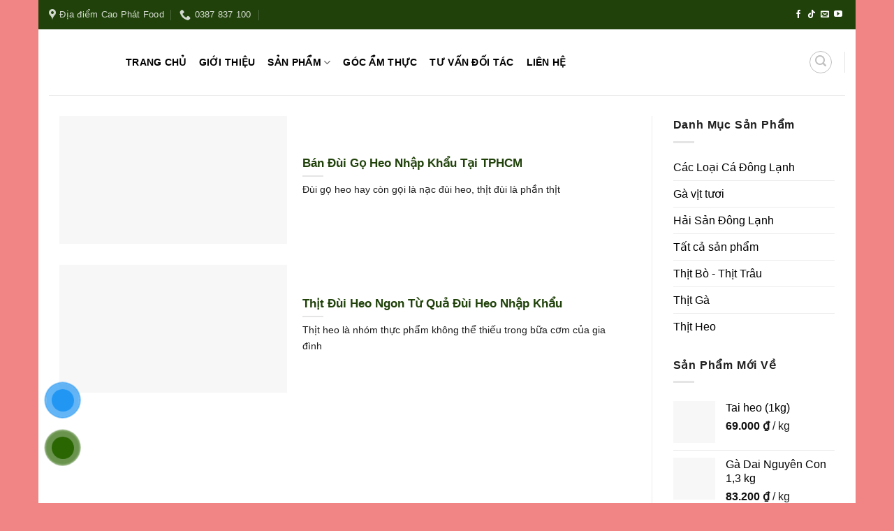

--- FILE ---
content_type: text/html; charset=UTF-8
request_url: https://caophatfood.vn/tag/dui-heo/
body_size: 29944
content:
<!DOCTYPE html>
<!--[if IE 9 ]><html lang="vi" class="ie9 loading-site no-js"> <![endif]-->
<!--[if IE 8 ]><html lang="vi" class="ie8 loading-site no-js"> <![endif]-->
<!--[if (gte IE 9)|!(IE)]><!--><html lang="vi" class="loading-site no-js"> <!--<![endif]--><head><script data-no-optimize="1">var litespeed_docref=sessionStorage.getItem("litespeed_docref");litespeed_docref&&(Object.defineProperty(document,"referrer",{get:function(){return litespeed_docref}}),sessionStorage.removeItem("litespeed_docref"));</script> <meta charset="UTF-8" /><link rel="profile" href="http://gmpg.org/xfn/11" /><link rel="pingback" href="https://caophatfood.vn/xmlrpc.php" /> <script type="litespeed/javascript">(function(html){html.className=html.className.replace(/\bno-js\b/,'js')})(document.documentElement)</script> <meta name='robots' content='index, follow, max-image-preview:large, max-snippet:-1, max-video-preview:-1' /><style>img:is([sizes="auto" i], [sizes^="auto," i]) { contain-intrinsic-size: 3000px 1500px }</style><meta name="viewport" content="width=device-width, initial-scale=1, maximum-scale=1" /><meta name="google-site-verification" content="Zp2Ry9ydYRarMwdZOsfAuFGg_1BqcOL8hh7YATcho-Q" /> <script type="litespeed/javascript">window._wca=window._wca||[]</script> <title>đùi heo Archives - Cao Phát Food</title><link rel="canonical" href="https://caophatfood.vn/tag/dui-heo/" /><meta property="og:locale" content="vi_VN" /><meta property="og:type" content="article" /><meta property="og:title" content="đùi heo Archives - Cao Phát Food" /><meta property="og:url" content="https://caophatfood.vn/tag/dui-heo/" /><meta property="og:site_name" content="Cao Phát Food" /><meta property="og:image" content="https://caophatfood.vn/wp-content/uploads/2021/04/logo-cong-ty.png" /><meta property="og:image:width" content="2500" /><meta property="og:image:height" content="2500" /><meta property="og:image:type" content="image/png" /><meta name="twitter:card" content="summary_large_image" /> <script type="application/ld+json" class="yoast-schema-graph">{"@context":"https://schema.org","@graph":[{"@type":"CollectionPage","@id":"https://caophatfood.vn/tag/dui-heo/","url":"https://caophatfood.vn/tag/dui-heo/","name":"đùi heo Archives - Cao Phát Food","isPartOf":{"@id":"https://caophatfood.vn/#website"},"primaryImageOfPage":{"@id":"https://caophatfood.vn/tag/dui-heo/#primaryimage"},"image":{"@id":"https://caophatfood.vn/tag/dui-heo/#primaryimage"},"thumbnailUrl":"https://caophatfood.vn/wp-content/uploads/2021/07/ban-thit-heo-dui-tai-tphcm.jpg","breadcrumb":{"@id":"https://caophatfood.vn/tag/dui-heo/#breadcrumb"},"inLanguage":"vi"},{"@type":"ImageObject","inLanguage":"vi","@id":"https://caophatfood.vn/tag/dui-heo/#primaryimage","url":"https://caophatfood.vn/wp-content/uploads/2021/07/ban-thit-heo-dui-tai-tphcm.jpg","contentUrl":"https://caophatfood.vn/wp-content/uploads/2021/07/ban-thit-heo-dui-tai-tphcm.jpg","width":500,"height":500,"caption":"nạc đùi heo bà rịa vũng tàu      "},{"@type":"BreadcrumbList","@id":"https://caophatfood.vn/tag/dui-heo/#breadcrumb","itemListElement":[{"@type":"ListItem","position":1,"name":"Trang chủ","item":"https://caophatfood.vn/"},{"@type":"ListItem","position":2,"name":"đùi heo"}]},{"@type":"WebSite","@id":"https://caophatfood.vn/#website","url":"https://caophatfood.vn/","name":"Cao Phát Food","description":"Ngon - Chất lượng - Uy tín","publisher":{"@id":"https://caophatfood.vn/#organization"},"potentialAction":[{"@type":"SearchAction","target":{"@type":"EntryPoint","urlTemplate":"https://caophatfood.vn/?s={search_term_string}"},"query-input":{"@type":"PropertyValueSpecification","valueRequired":true,"valueName":"search_term_string"}}],"inLanguage":"vi"},{"@type":"Organization","@id":"https://caophatfood.vn/#organization","name":"CÔNG TY TNHH THƯƠNG MẠI DỊCH VỤ CAO PHÁT FOOD","url":"https://caophatfood.vn/","logo":{"@type":"ImageObject","inLanguage":"vi","@id":"https://caophatfood.vn/#/schema/logo/image/","url":"https://caophatfood.vn/wp-content/uploads/2022/05/logo.png","contentUrl":"https://caophatfood.vn/wp-content/uploads/2022/05/logo.png","width":600,"height":599,"caption":"CÔNG TY TNHH THƯƠNG MẠI DỊCH VỤ CAO PHÁT FOOD"},"image":{"@id":"https://caophatfood.vn/#/schema/logo/image/"},"sameAs":["https://www.facebook.com/tongkhothucphamnhapkhaucaophatfood","https://www.youtube.com/c/caophatfood/videos"]}]}</script> <link rel='dns-prefetch' href='//www.googletagmanager.com' /><link rel='dns-prefetch' href='//stats.wp.com' /><link rel='dns-prefetch' href='//fonts.googleapis.com' /><link rel='preconnect' href='//c0.wp.com' /><link rel="alternate" type="application/rss+xml" title="Dòng thông tin Cao Phát Food &raquo;" href="https://caophatfood.vn/feed/" /><link rel="alternate" type="application/rss+xml" title="Cao Phát Food &raquo; Dòng bình luận" href="https://caophatfood.vn/comments/feed/" /><link rel="alternate" type="application/rss+xml" title="Dòng thông tin cho Thẻ Cao Phát Food &raquo; đùi heo" href="https://caophatfood.vn/tag/dui-heo/feed/" /><style id="litespeed-ccss">.screen-reader-text{clip:rect(1px,1px,1px,1px);word-wrap:normal!important;border:0;-webkit-clip-path:inset(50%);clip-path:inset(50%);height:1px;margin:-1px;overflow:hidden;overflow-wrap:normal!important;padding:0;position:absolute!important;width:1px}#button-contact-vr{position:fixed;bottom:0;z-index:99999}#button-contact-vr .button-contact{position:relative;margin-top:-5px}#button-contact-vr .button-contact .phone-vr{position:relative;visibility:visible;background-color:#fff0;width:90px;height:90px;z-index:11;-webkit-backface-visibility:hidden;-webkit-transform:translateZ(0);left:0;bottom:0;display:block}.phone-vr-circle-fill{width:65px;height:65px;top:12px;left:12px;position:absolute;box-shadow:0 0 0 0#c31d1d;background-color:rgb(230 8 8/.7);border-radius:50%;border:2px solid #fff0;-webkit-animation:phone-vr-circle-fill 2.3s infinite ease-in-out;animation:phone-vr-circle-fill 2.3s infinite ease-in-out;-webkit-transform-origin:50% 50%;-ms-transform-origin:50% 50%;transform-origin:50% 50%;-webkit-animuiion:zoom 1.3s infinite;animation:zoom 1.3s infinite}.phone-vr-img-circle{background-color:#e60808;width:40px;height:40px;line-height:40px;top:25px;left:25px;position:absolute;border-radius:50%;overflow:hidden;display:flex;justify-content:center;-webkit-animation:phonering-alo-circle-img-anim 1s infinite ease-in-out;animation:phone-vr-circle-fill 1s infinite ease-in-out}.phone-vr-img-circle a{display:block;line-height:37px}.phone-vr-img-circle img{max-height:25px;max-width:27px;position:absolute;top:50%;left:50%;transform:translate(-50%,-50%);-moz-transform:translate(-50%,-50%);-webkit-transform:translate(-50%,-50%);-o-transform:translate(-50%,-50%)}@-webkit-keyframes phone-vr-circle-fill{0%{-webkit-transform:rotate(0) scale(1) skew(1deg)}10%{-webkit-transform:rotate(-25deg) scale(1) skew(1deg)}20%{-webkit-transform:rotate(25deg) scale(1) skew(1deg)}30%{-webkit-transform:rotate(-25deg) scale(1) skew(1deg)}40%{-webkit-transform:rotate(25deg) scale(1) skew(1deg)}50%{-webkit-transform:rotate(0) scale(1) skew(1deg)}100%{-webkit-transform:rotate(0) scale(1) skew(1deg)}}@-webkit-keyframes zoom{0%{transform:scale(.9)}70%{transform:scale(1);box-shadow:0 0 0 15px #fff0}100%{transform:scale(.9);box-shadow:0 0 0 0#fff0}}@keyframes zoom{0%{transform:scale(.9)}70%{transform:scale(1);box-shadow:0 0 0 15px #fff0}100%{transform:scale(.9);box-shadow:0 0 0 0#fff0}}#zalo-vr .phone-vr-circle-fill{box-shadow:0 0 0 0#2196F3;background-color:rgb(33 150 243/.7)}#zalo-vr .phone-vr-img-circle{background-color:#2196F3}html{font-family:sans-serif;-ms-text-size-adjust:100%;-webkit-text-size-adjust:100%}body{margin:0}aside,header,main,section{display:block}a{background-color:#fff0}b{font-weight:inherit}b{font-weight:bolder}img{border-style:none}button,input{font:inherit}button,input{overflow:visible}button{text-transform:none}button,[type="submit"]{-webkit-appearance:button}button::-moz-focus-inner,input::-moz-focus-inner{border:0;padding:0}button:-moz-focusring,input:-moz-focusring{outline:1px dotted ButtonText}[type="checkbox"]{-webkit-box-sizing:border-box;box-sizing:border-box;padding:0}[type="search"]{-webkit-appearance:textfield}[type="search"]::-webkit-search-cancel-button,[type="search"]::-webkit-search-decoration{-webkit-appearance:none}*,*:before,*:after{-webkit-box-sizing:border-box;box-sizing:border-box}html{-webkit-box-sizing:border-box;box-sizing:border-box;background-attachment:fixed}body{color:#777;scroll-behavior:smooth;-webkit-font-smoothing:antialiased;-moz-osx-font-smoothing:grayscale}img{max-width:100%;height:auto;display:inline-block;vertical-align:middle}a,button,input{-ms-touch-action:manipulation;touch-action:manipulation}.col{position:relative;margin:0;padding:0 15px 30px;width:100%}.col-inner{position:relative;margin-left:auto;margin-right:auto;width:100%;background-position:50% 50%;background-size:cover;background-repeat:no-repeat;-webkit-box-flex:1;-ms-flex:1 0 auto;flex:1 0 auto}@media screen and (min-width:850px){.col:first-child .col-inner{margin-left:auto;margin-right:0}.col+.col .col-inner{margin-right:auto;margin-left:0}}@media screen and (max-width:849px){.col{padding-bottom:30px}}@media screen and (min-width:850px){.row-divided>.col+.col:not(.large-12){border-left:1px solid #ececec}}.small-12{max-width:100%;-ms-flex-preferred-size:100%;flex-basis:100%}@media screen and (min-width:550px){.medium-6{max-width:50%;-ms-flex-preferred-size:50%;flex-basis:50%}}@media screen and (min-width:850px){.large-3{max-width:25%;-ms-flex-preferred-size:25%;flex-basis:25%}.large-6{max-width:50%;-ms-flex-preferred-size:50%;flex-basis:50%}.large-9{max-width:75%;-ms-flex-preferred-size:75%;flex-basis:75%}.large-12{max-width:100%;-ms-flex-preferred-size:100%;flex-basis:100%}}body,.container,.row{width:100%;margin-left:auto;margin-right:auto}.container{padding-left:15px;padding-right:15px}.container,.row{max-width:1080px}.row.row-collapse{max-width:1050px}.row.row-large{max-width:1110px}body.boxed,body.boxed header,body.boxed .header-wrapper{max-width:1170px}.flex-row{-js-display:flex;display:-webkit-box;display:-ms-flexbox;display:flex;-webkit-box-orient:horizontal;-webkit-box-direction:normal;-ms-flex-flow:row nowrap;flex-flow:row nowrap;-webkit-box-align:center;-ms-flex-align:center;align-items:center;-webkit-box-pack:justify;-ms-flex-pack:justify;justify-content:space-between;width:100%}.text-center .flex-row{-webkit-box-pack:center;-ms-flex-pack:center;justify-content:center}.header .flex-row{height:100%}.flex-col{max-height:100%}.flex-grow{-webkit-box-flex:1;-ms-flex:1;flex:1;-ms-flex-negative:1;-ms-flex-preferred-size:auto!important}.flex-center{margin:0 auto}.flex-left{margin-right:auto}.flex-right{margin-left:auto}@media (min-width:850px){.col2-set{-js-display:flex;display:-webkit-box;display:-ms-flexbox;display:flex}.col2-set>div+div{padding-left:30px}}@media all and (-ms-high-contrast:none){.nav>li>a>i{top:-1px}}.row{width:100%;-js-display:flex;display:-webkit-box;display:-ms-flexbox;display:flex;-webkit-box-orient:horizontal;-webkit-box-direction:normal;-ms-flex-flow:row wrap;flex-flow:row wrap}.row .row:not(.row-collapse),.container .row:not(.row-collapse),.lightbox-content .row:not(.row-collapse){padding-left:0;padding-right:0;margin-left:-15px;margin-right:-15px;width:auto}.row-collapse{padding:0}.row-collapse>.col{padding:0!important}@media screen and (min-width:850px){.row-large{padding-left:0;padding-right:0}.row .row-large:not(.row-collapse),.container .row-large:not(.row-collapse){margin-left:-30px;margin-right:-30px;margin-bottom:0}.row-large>.col{padding:0 30px 30px;margin-bottom:0}}.nav-dropdown{position:absolute;min-width:260px;max-height:0;z-index:9;padding:20px 0 20px;opacity:0;margin:0;color:#777;background-color:#fff;text-align:left;display:table;left:-99999px}.nav-dropdown:after{visibility:hidden;display:block;content:"";clear:both;height:0}.nav-dropdown li{display:block;margin:0;vertical-align:top}.nav-dropdown>li.html{min-width:260px}.nav-dropdown-default{padding:20px}.menu-item-has-block .nav-dropdown{display:block;padding:0}.nav-dropdown-has-arrow li.has-dropdown:after,.nav-dropdown-has-arrow li.has-dropdown:before{bottom:-2px;z-index:10;opacity:0;left:50%;border:solid #fff0;content:"";height:0;width:0;position:absolute}.nav-dropdown-has-arrow li.has-dropdown:after{border-color:#fff0;border-bottom-color:#fff;border-width:8px;margin-left:-8px}.nav-dropdown-has-arrow li.has-dropdown:before{z-index:-999;border-width:11px;margin-left:-11px}.nav-dropdown-has-arrow li.has-dropdown.menu-item-design-full-width:after,.nav-dropdown-has-arrow li.has-dropdown.menu-item-design-full-width:before{display:none}.nav-dropdown-has-shadow .nav-dropdown{-webkit-box-shadow:1px 1px 15px rgb(0 0 0/.15);box-shadow:1px 1px 15px rgb(0 0 0/.15)}.nav-dropdown-has-arrow.nav-dropdown-has-border li.has-dropdown:before{border-bottom-color:#ddd}.nav-dropdown-has-border .nav-dropdown{border:2px solid #ddd}.nav p{margin:0;padding-bottom:0}.nav,.nav ul:not(.nav-dropdown){margin:0;padding:0}.nav{width:100%;position:relative;display:inline-block;display:-webkit-box;display:-ms-flexbox;display:flex;-webkit-box-orient:horizontal;-webkit-box-direction:normal;-ms-flex-flow:row wrap;flex-flow:row wrap;-webkit-box-align:center;-ms-flex-align:center;align-items:center}.nav>li{display:inline-block;list-style:none;margin:0;padding:0;position:relative;margin:0 7px}.nav>li>a{padding:10px 0;display:inline-block;display:-webkit-inline-box;display:-ms-inline-flexbox;display:inline-flex;-ms-flex-wrap:wrap;flex-wrap:wrap;-webkit-box-align:center;-ms-flex-align:center;align-items:center}.nav-small .nav>li>a,.nav.nav-small>li>a{vertical-align:top;padding-top:5px;padding-bottom:5px;font-weight:400}.nav-small.nav>li.html{font-size:.75em}.nav-center{-webkit-box-pack:center;-ms-flex-pack:center;justify-content:center}.nav-left{-webkit-box-pack:start;-ms-flex-pack:start;justify-content:flex-start}.nav-right{-webkit-box-pack:end;-ms-flex-pack:end;justify-content:flex-end}@media (max-width:849px){.medium-nav-center{-webkit-box-pack:center;-ms-flex-pack:center;justify-content:center}}.nav>li>a{color:rgb(102 102 102/.85)}.nav li:first-child{margin-left:0!important}.nav li:last-child{margin-right:0!important}.nav-uppercase>li>a{letter-spacing:.02em;text-transform:uppercase;font-weight:bolder}@media (min-width:850px){.nav-divided>li{margin:0 .7em}.nav-divided>li+li>a:after{content:"";position:absolute;top:50%;width:1px;border-left:1px solid rgb(0 0 0/.1);height:15px;margin-top:-7px;left:-1em}}li.html form,li.html input{margin:0}.nav.nav-vertical{-webkit-box-orient:vertical;-webkit-box-direction:normal;-ms-flex-flow:column;flex-flow:column}.nav.nav-vertical li{list-style:none;margin:0;width:100%}.nav-vertical li li{font-size:1em;padding-left:.5em}.nav-vertical>li{display:-webkit-box;display:-ms-flexbox;display:flex;-webkit-box-orient:horizontal;-webkit-box-direction:normal;-ms-flex-flow:row wrap;flex-flow:row wrap;-webkit-box-align:center;-ms-flex-align:center;align-items:center}.nav-vertical>li ul{width:100%}.nav-vertical>li>ul>li a,.nav-vertical>li>a{display:-webkit-box;display:-ms-flexbox;display:flex;-webkit-box-align:center;-ms-flex-align:center;align-items:center;width:auto;-webkit-box-flex:1;-ms-flex-positive:1;flex-grow:1}.nav-vertical>li.html{padding-top:1em;padding-bottom:1em}.nav-vertical>li>ul li a{color:#666}.nav-vertical>li>ul{margin:0 0 2em;padding-left:1em}.nav .children{position:fixed;opacity:0;left:-99999px;-webkit-transform:translateX(-10px);-ms-transform:translateX(-10px);transform:translateX(-10px)}.nav-sidebar.nav-vertical>li+li{border-top:1px solid #ececec}.nav-vertical>li+li{border-top:1px solid #ececec}.nav-vertical .social-icons{display:block;width:100%}.box{width:100%;position:relative;margin:0 auto}.box a{display:inline-block}.box-image>a{display:block}.box-text{padding-top:.7em;padding-bottom:1.4em;position:relative;width:100%;font-size:.9em}@media (max-width:549px){.box-text{font-size:85%}}.box-image{position:relative;height:auto;margin:0 auto;overflow:hidden}.box-image img{max-width:100%;width:100%;margin:0 auto}.button,button{position:relative;display:inline-block;background-color:#fff0;text-transform:uppercase;font-size:.97em;letter-spacing:.03em;font-weight:bolder;text-align:center;color:currentColor;text-decoration:none;border:1px solid #fff0;vertical-align:middle;border-radius:0;margin-top:0;margin-right:1em;text-shadow:none;line-height:2.4em;min-height:2.5em;padding:0 1.2em;max-width:100%;text-rendering:optimizeLegibility;-webkit-box-sizing:border-box;box-sizing:border-box}.button span{display:inline-block;line-height:1.6}.button.is-outline{line-height:2.19em}.button{color:#fff;background-color:#446084;background-color:var(--primary-color);border-color:rgb(0 0 0/.05)}.button.is-outline{border:2px solid currentColor;background-color:#fff0}.dark .button{color:#fff}.is-outline{color:silver}.primary{background-color:#446084}.secondary{background-color:#d26e4b}.text-center .button:first-of-type{margin-left:0!important}.text-center .button:last-of-type{margin-right:0!important}.header-button{display:inline-block}.header-button .button{margin:0}.flex-col button,.flex-col .button,.flex-col input{margin-bottom:0}.is-divider{height:3px;display:block;background-color:rgb(0 0 0/.1);margin:1em 0 1em;width:100%;max-width:30px}.widget .is-divider{margin-top:.66em}form{margin-bottom:0}input[type="email"],input[type="search"],input[type="text"],input[type="password"]{-webkit-box-sizing:border-box;box-sizing:border-box;border:1px solid #ddd;padding:0 .75em;height:2.507em;font-size:.97em;border-radius:0;max-width:100%;width:100%;vertical-align:middle;background-color:#fff;color:#333;-webkit-box-shadow:inset 0 1px 2px rgb(0 0 0/.1);box-shadow:inset 0 1px 2px rgb(0 0 0/.1)}input[type="email"],input[type="search"],input[type="text"]{-webkit-appearance:none;-moz-appearance:none;appearance:none}label{font-weight:700;display:block;font-size:.9em;margin-bottom:.4em}input[type="checkbox"]{display:inline;margin-right:10px;font-size:16px}.form-flat input:not([type="submit"]){background-color:rgb(0 0 0/.03);-webkit-box-shadow:none;box-shadow:none;border-color:rgb(0 0 0/.09);color:currentColor!important;border-radius:99px}.form-flat button,.form-flat input{border-radius:99px}.form-flat .flex-row .flex-col{padding-right:4px}.dark .form-flat input:not([type="submit"]){background-color:rgb(255 255 255/.2)!important;border-color:rgb(255 255 255/.09);color:#FFF}.dark .form-flat input::-webkit-input-placeholder{color:#FFF}.form-flat .button.icon{color:currentColor!important;border-color:transparent!important;background-color:transparent!important;-webkit-box-shadow:none;box-shadow:none}i[class^="icon-"],i[class*=" icon-"]{font-family:"fl-icons"!important;font-display:block;speak:none!important;margin:0;padding:0;display:inline-block;font-style:normal!important;font-weight:normal!important;font-variant:normal!important;text-transform:none!important;position:relative;line-height:1.2}button i,.button i{vertical-align:middle;top:-1.5px}a.icon:not(.button){font-family:sans-serif;margin-left:.25em;margin-right:.25em;font-size:1.2em}.header a.icon:not(.button){margin-left:.3em;margin-right:.3em}.header .nav-small a.icon:not(.button){font-size:1em}.button.icon{margin-left:.12em;margin-right:.12em;min-width:2.5em;padding-left:.6em;padding-right:.6em;display:inline-block}.button.icon i{font-size:1.2em}.button.icon.is-small{border-width:1px}.button.icon.is-small i{top:-1px}.button.icon.circle{padding-left:0;padding-right:0}.button.icon.circle>i{margin:0 8px}.button.icon.circle>i:only-child{margin:0}.nav>li>a>i{vertical-align:middle;font-size:20px}.nav>li>a>i+span{margin-left:5px}.nav>li>a>i.icon-menu{font-size:1.9em}.nav>li.has-icon>a>i{min-width:1em}.has-dropdown .icon-angle-down{font-size:16px;margin-left:.2em;opacity:.6}[data-icon-label]{position:relative}[data-icon-label="0"]:after{display:none}[data-icon-label]:after{content:attr(data-icon-label);position:absolute;font-style:normal;font-family:Arial,Sans-serif!important;top:-10px;right:-10px;font-weight:bolder;background-color:#d26e4b;-webkit-box-shadow:1px 1px 3px 0 rgb(0 0 0/.3);box-shadow:1px 1px 3px 0 rgb(0 0 0/.3);font-size:11px;padding-left:2px;padding-right:2px;opacity:.9;line-height:17px;letter-spacing:-.5px;height:17px;min-width:17px;border-radius:99px;color:#fff;text-align:center;z-index:1}.button [data-icon-label]:after{top:-12px;right:-12px}img{opacity:1}.img img{width:100%}.lazy-load{background-color:rgb(0 0 0/.03)}.image-cover{position:relative;height:auto;overflow:hidden;padding-top:100%;background-position:50% 50%;background-size:cover}.image-cover img{right:0;width:100%;height:100%;bottom:0;left:0;top:0;position:absolute;-o-object-position:50% 50%;object-position:50% 50%;-o-object-fit:cover;object-fit:cover;font-family:"object-fit: cover;"}.lightbox-content{background-color:#fff;max-width:875px;margin:0 auto;-webkit-transform:translateZ(0);transform:translateZ(0);-webkit-box-shadow:3px 3px 20px 0 rgb(0 0 0/.15);box-shadow:3px 3px 20px 0 rgb(0 0 0/.15);position:relative}.lightbox-content .lightbox-inner{padding:30px 20px}.mfp-hide{display:none!important}.ux-menu-link{-webkit-box-align:center;-ms-flex-align:center;align-items:center}.ux-menu.ux-menu--divider-solid .ux-menu-link:not(:last-of-type) .ux-menu-link__link{border-bottom-style:solid}.ux-menu-link__link{-webkit-box-flex:1;-ms-flex:1;flex:1;min-height:2.5em;-webkit-box-align:baseline;-ms-flex-align:baseline;align-items:baseline;padding-top:.3em;padding-bottom:.3em;color:currentColor;border-bottom-color:#ececec;border-bottom-width:1px}.ux-menu-link__icon{width:16px;-ms-flex-negative:0;flex-shrink:0;vertical-align:middle}.ux-menu-link__icon+.ux-menu-link__text{padding-left:.5em}.stack{--stack-gap:0;-js-display:flex;display:-webkit-box;display:-ms-flexbox;display:flex}.stack-col{-webkit-box-orient:vertical;-webkit-box-direction:normal;-ms-flex-direction:column;flex-direction:column}.stack-col>*{margin:0!important}.stack-col>*~*{margin-top:var(--stack-gap)!important}.justify-start{-webkit-box-pack:start;-ms-flex-pack:start;justify-content:flex-start}label{color:#222}a{color:#334862;text-decoration:none}a.plain{color:currentColor}ul{list-style:disc}ul{margin-top:0;padding:0}ul ul{margin:1.5em 0 1.5em 3em}li{margin-bottom:.6em}.button,button,input{margin-bottom:1em}form,p,ul{margin-bottom:1.3em}form p{margin-bottom:.5em}body{line-height:1.6}h1,h3,h4{color:#555;width:100%;margin-top:0;margin-bottom:.5em;text-rendering:optimizeSpeed}h1{font-size:1.7em;line-height:1.3}h3{font-size:1.25em}h4{font-size:1.125em}@media (max-width:549px){h1{font-size:1.4em}h3{font-size:1em}}p{margin-top:0}.uppercase,span.widget-title{line-height:1.05;letter-spacing:.05em;text-transform:uppercase}span.widget-title{font-size:1em;font-weight:600}.is-normal{font-weight:400}.uppercase{line-height:1.2;text-transform:uppercase}.is-large{font-size:1.15em}.is-small,.is-small.button{font-size:.8em}@media (max-width:549px){.is-large{font-size:1em}}.box-text p{margin-top:.1em;margin-bottom:.1em}.nav>li>a{font-size:.8em}.nav>li.html{font-size:.85em}.nav-size-medium>li>a{font-size:.9em}.nav-spacing-medium>li{margin:0 9px}.container:after,.row:after{content:"";display:table;clear:both}@media (min-width:850px){.show-for-medium{display:none!important}}@media (max-width:849px){.hide-for-medium{display:none!important}}.full-width{width:100%!important;max-width:100%!important;padding-left:0!important;padding-right:0!important;display:block}.mb-0{margin-bottom:0!important}.ml-0{margin-left:0!important}.pb-0{padding-bottom:0!important}.inner-padding{padding:30px}.text-left{text-align:left}.text-center{text-align:center}.text-center>div,.text-center .is-divider{margin-left:auto;margin-right:auto}.relative{position:relative!important}.fixed{position:fixed!important;z-index:12}.bottom{bottom:0}.fill{position:absolute;top:0;left:0;height:100%;right:0;bottom:0;padding:0!important;margin:0!important}.circle{border-radius:999px!important;-o-object-fit:cover;object-fit:cover}.round{border-radius:5px}.z-1{z-index:21}.z-top{z-index:9995}.flex{display:-webkit-box;display:-ms-flexbox;display:flex;-js-display:flex}.no-scrollbar{-ms-overflow-style:-ms-autohiding-scrollbar;scrollbar-width:none}.no-scrollbar::-webkit-scrollbar{width:0px!important;height:0px!important}.screen-reader-text{clip:rect(1px,1px,1px,1px);position:absolute!important;height:1px;width:1px;overflow:hidden}.dark{color:#f1f1f1}.dark label{color:#fff}.nav-dark .nav>li>a{color:rgb(255 255 255/.8)}.nav-dark .nav-divided>li+li>a:after{border-color:rgb(255 255 255/.2)}.nav-dark .nav>li.html{color:#fff}html{overflow-x:hidden}@media (max-width:849px){body{overflow-x:hidden}}#wrapper,#main{background-color:#fff;position:relative}.page-wrapper{padding-top:30px;padding-bottom:30px}.header,.header-wrapper{width:100%;z-index:30;position:relative;background-size:cover;background-position:50%0}.header-bg-color{background-color:rgb(255 255 255/.9)}.header-top{display:-webkit-box;display:-ms-flexbox;display:flex;-webkit-box-align:center;-ms-flex-align:center;align-items:center;-ms-flex-wrap:no-wrap;flex-wrap:no-wrap}.header-bg-image,.header-bg-color{background-position:50%0}.header-top{background-color:#446084;z-index:11;position:relative;min-height:20px}.header-main{z-index:10;position:relative}.top-divider{margin-bottom:-1px;border-top:1px solid currentColor;opacity:.1}.nav>li.header-divider{border-left:1px solid rgb(0 0 0/.1);height:30px;vertical-align:middle;position:relative;margin:0 7.5px}.widget{margin-bottom:1.5em}.widget ul{margin:0}.widget li{list-style:none}.widget>ul>li{list-style:none;margin-bottom:.3em;text-align:left;margin:0}.widget>ul>li>a{display:inline-block;padding:6px 0;-webkit-box-flex:1;-ms-flex:1;flex:1}.widget>ul>li:before{font-family:"fl-icons";display:inline-block;opacity:.6;margin-right:6px}.widget>ul>li+li{border-top:1px solid #ececec}html{background-color:#5b5b5b}.back-to-top{margin:0;opacity:0;bottom:20px;right:20px;-webkit-transform:translateY(30%);-ms-transform:translateY(30%);transform:translateY(30%)}.logo{line-height:1;margin:0}.logo a{text-decoration:none;display:block;color:#446084;font-size:32px;text-transform:uppercase;font-weight:bolder;margin:0}.logo img{display:block;width:auto}.header-logo-dark{display:none!important}.logo-left .logo{margin-left:0;margin-right:30px}@media screen and (max-width:849px){.header-inner .nav{-ms-flex-wrap:nowrap;flex-wrap:nowrap}.medium-logo-center .flex-left{-webkit-box-ordinal-group:2;-ms-flex-order:1;order:1;-webkit-box-flex:1;-ms-flex:1 1 0%;flex:1 1 0%}.medium-logo-center .logo{-webkit-box-ordinal-group:3;-ms-flex-order:2;order:2;text-align:center;margin:0 15px}.medium-logo-center .logo img{margin:0 auto}.medium-logo-center .flex-right{-webkit-box-flex:1;-ms-flex:1 1 0%;flex:1 1 0%;-webkit-box-ordinal-group:4;-ms-flex-order:3;order:3}}.page-title{position:relative}.sidebar-menu .search-form{display:block!important}.searchform-wrapper form{margin-bottom:0}.sidebar-menu .search-form{padding:5px 0;width:100%}.searchform{position:relative}.searchform .button.icon{margin:0}.searchform .button.icon i{font-size:1.2em}.searchform-wrapper{width:100%}.searchform-wrapper.form-flat .flex-col:last-of-type{margin-left:-2.9em}.col .live-search-results{text-align:left;color:#111;top:105%;-webkit-box-shadow:0 0 10px 0 rgb(0 0 0/.1);box-shadow:0 0 10px 0 rgb(0 0 0/.1);left:0;right:0;background-color:rgb(255 255 255/.95);position:absolute}#search-lightbox{font-size:1.5em;margin:0 auto;max-width:600px}.section-title b{display:block;-webkit-box-flex:1;-ms-flex:1;flex:1;height:2px;opacity:.1;background-color:currentColor}.section-title-normal b{display:none}.icon-user:before{content:""}.icon-shopping-cart:before{content:""}.icon-phone:before{content:""}.icon-menu:before{content:""}.icon-angle-right:before{content:""}.icon-angle-up:before{content:""}.icon-angle-down:before{content:""}.icon-envelop:before{content:""}.icon-facebook:before{content:""}.icon-tiktok:before{content:""}.icon-search:before{content:""}.icon-map-pin-fill:before{content:""}.icon-youtube:before{content:""}.social-icons{display:inline-block;vertical-align:middle;font-size:.85em;color:#999}.html .social-icons{font-size:1em}.social-icons i{min-width:1em}.nav-dark .social-icons{color:#FFF}.widget_product_categories>ul>li{display:-webkit-box;display:-ms-flexbox;display:flex;-webkit-box-orient:horizontal;-webkit-box-direction:normal;-ms-flex-flow:row wrap;flex-flow:row wrap;-webkit-box-align:center;-ms-flex-align:center;align-items:center}.woocommerce-form-login .button{margin-bottom:0}.woocommerce-privacy-policy-text{font-size:85%}p.form-row-wide{clear:both}.woocommerce-form-register .woocommerce-privacy-policy-text{margin-bottom:1.5em}span.amount{white-space:nowrap;color:#111;font-weight:700}ul.product_list_widget li{list-style:none;padding:10px 0 5px 75px;min-height:80px;position:relative;overflow:hidden;vertical-align:top;line-height:1.33}ul.product_list_widget li+li{border-top:1px solid #ececec}ul.product_list_widget li a:not(.remove){display:block;margin-bottom:5px;padding:0;overflow:hidden;-o-text-overflow:ellipsis;text-overflow:ellipsis;line-height:1.3}ul.product_list_widget li img{top:10px;position:absolute;left:0;width:60px;height:60px;margin-bottom:5px;-o-object-fit:cover;object-fit:cover;-o-object-position:50% 50%;object-position:50% 50%}.woocommerce-mini-cart__empty-message{text-align:center}:root{--swiper-theme-color:#007aff}:root{--swiper-navigation-size:44px}:root{--jp-carousel-primary-color:#fff;--jp-carousel-primary-subtle-color:#999;--jp-carousel-bg-color:#000;--jp-carousel-bg-faded-color:#222;--jp-carousel-border-color:#3a3a3a}:root{--jetpack--contact-form--border:1px solid #8c8f94;--jetpack--contact-form--border-color:#8c8f94;--jetpack--contact-form--border-size:1px;--jetpack--contact-form--border-style:solid;--jetpack--contact-form--border-radius:0px;--jetpack--contact-form--input-padding:16px}.screen-reader-text{clip:rect(1px,1px,1px,1px);word-wrap:normal!important;border:0;-webkit-clip-path:inset(50%);clip-path:inset(50%);height:1px;margin:-1px;overflow:hidden;padding:0;position:absolute!important;width:1px}.no-js img.lazyload{display:none}.lazyload{opacity:0}:root{--primary-color:#20420a}html{background-color:rgb(237 88 88/.73)!important}.container,.row{max-width:1170px}.row.row-collapse{max-width:1140px}.row.row-large{max-width:1200px}.header-main{height:94px}#logo img{max-height:94px}#logo{width:80px}#logo img{padding:5px 0}.header-top{min-height:42px}.search-form{width:84%}.header-main .nav>li>a{line-height:16px}@media (max-width:549px){.header-main{height:70px}#logo img{max-height:70px}}.header-top{background-color:#20420a!important}.logo a{color:#20420a}button[type="submit"],.button.submit-button,.button.primary:not(.is-outline),.header-top,.button.primary:not(.is-outline){background-color:#20420a}body{font-size:100%}@media screen and (max-width:549px){body{font-size:100%}}body{font-family:"Quicksand",sans-serif}body{font-weight:500}body{color:#1e1e1e}.nav>li>a{font-family:"Quicksand",sans-serif}.nav>li>a{font-weight:700}h1,h3,h4{font-family:"Quicksand",sans-serif}h1,h3,h4{font-weight:700}h1,h3,h4{color:#20420a}.nav>li>a{text-transform:none}span.widget-title{text-transform:none}.header:not(.transparent) .header-nav-main.nav>li>a{color:#000}a{color:#000}html{background-color:#260000}#col-1953110250>.col-inner{padding:60px 0 0 0}#phone-vr .phone-vr-circle-fill,#phone-vr .phone-vr-img-circle{background-color:#2a6602}#phone-vr .phone-vr-circle-fill{opacity:.7;box-shadow:0 0 0 0#2a6602}#button-contact-vr{transform:scale(.8)}#button-contact-vr{margin:-10px}#button-contact-vr{bottom:5%}</style><link rel="preload" data-asynced="1" data-optimized="2" as="style" onload="this.onload=null;this.rel='stylesheet'" href="https://caophatfood.vn/wp-content/litespeed/css/742a3fc5814fa994e1c903fba36f90d5.css?ver=91dce" /><script data-optimized="1" type="litespeed/javascript" data-src="https://caophatfood.vn/wp-content/plugins/litespeed-cache/assets/js/css_async.min.js"></script> <style id='classic-theme-styles-inline-css' type='text/css'>/*! This file is auto-generated */
.wp-block-button__link{color:#fff;background-color:#32373c;border-radius:9999px;box-shadow:none;text-decoration:none;padding:calc(.667em + 2px) calc(1.333em + 2px);font-size:1.125em}.wp-block-file__button{background:#32373c;color:#fff;text-decoration:none}</style><link data-asynced="1" as="style" onload="this.onload=null;this.rel='stylesheet'"  rel='preload' id='mediaelement-css' href='https://c0.wp.com/c/6.8.3/wp-includes/js/mediaelement/mediaelementplayer-legacy.min.css' type='text/css' media='all' /><link data-asynced="1" as="style" onload="this.onload=null;this.rel='stylesheet'"  rel='preload' id='wp-mediaelement-css' href='https://c0.wp.com/c/6.8.3/wp-includes/js/mediaelement/wp-mediaelement.min.css' type='text/css' media='all' /><style id='jetpack-sharing-buttons-style-inline-css' type='text/css'>.jetpack-sharing-buttons__services-list{display:flex;flex-direction:row;flex-wrap:wrap;gap:0;list-style-type:none;margin:5px;padding:0}.jetpack-sharing-buttons__services-list.has-small-icon-size{font-size:12px}.jetpack-sharing-buttons__services-list.has-normal-icon-size{font-size:16px}.jetpack-sharing-buttons__services-list.has-large-icon-size{font-size:24px}.jetpack-sharing-buttons__services-list.has-huge-icon-size{font-size:36px}@media print{.jetpack-sharing-buttons__services-list{display:none!important}}.editor-styles-wrapper .wp-block-jetpack-sharing-buttons{gap:0;padding-inline-start:0}ul.jetpack-sharing-buttons__services-list.has-background{padding:1.25em 2.375em}</style><style id='woocommerce-inline-inline-css' type='text/css'>.woocommerce form .form-row .required { visibility: visible; }</style><style id='ez-toc-inline-css' type='text/css'>div#ez-toc-container p.ez-toc-title {font-size: 120%;}div#ez-toc-container p.ez-toc-title {font-weight: 500;}div#ez-toc-container ul li {font-size: 95%;}div#ez-toc-container nav ul ul li ul li {font-size: 90%!important;}
.ez-toc-container-direction {
    direction: ltr;
}

	.ez-toc-counter ul {
	    counter-reset: item;
	}


	
	.ez-toc-counter nav ul li a::before {
	    content: counters(item, ".", decimal) ". ";
	    display: inline-block;
	    counter-increment: item;
	    margin-right: .2em; 

	    float: left;
	}


.ez-toc-widget-direction {
    direction: ltr;
}

	.ez-toc-widget-container ul {
	    counter-reset: item;
	}


	
	.ez-toc-widget-container nav ul li a::before {
	    content: counters(item, ".", decimal) ". ";
	    display: inline-block;
	    counter-increment: item;
	    margin-right: .2em; 

	    float: left;
	}</style> <script id="woocommerce-google-analytics-integration-gtag-js-after" type="litespeed/javascript">window.dataLayer=window.dataLayer||[];function gtag(){dataLayer.push(arguments)}
for(const mode of[{"analytics_storage":"denied","ad_storage":"denied","ad_user_data":"denied","ad_personalization":"denied","region":["AT","BE","BG","HR","CY","CZ","DK","EE","FI","FR","DE","GR","HU","IS","IE","IT","LV","LI","LT","LU","MT","NL","NO","PL","PT","RO","SK","SI","ES","SE","GB","CH"]}]||[]){gtag("consent","default",{"wait_for_update":500,...mode})}
gtag("js",new Date());gtag("set","developer_id.dOGY3NW",!0);gtag("config","UA-214515471-1",{"track_404":!0,"allow_google_signals":!0,"logged_in":!1,"linker":{"domains":[],"allow_incoming":!1},"custom_map":{"dimension1":"logged_in"}})</script> <script type="litespeed/javascript" data-src="https://c0.wp.com/c/6.8.3/wp-includes/js/jquery/jquery.min.js" id="jquery-core-js"></script> <script type="text/javascript" src="https://c0.wp.com/p/woocommerce/10.4.3/assets/js/jquery-blockui/jquery.blockUI.min.js" id="wc-jquery-blockui-js" defer="defer" data-wp-strategy="defer"></script> <script id="wc-add-to-cart-js-extra" type="litespeed/javascript">var wc_add_to_cart_params={"ajax_url":"\/wp-admin\/admin-ajax.php","wc_ajax_url":"\/?wc-ajax=%%endpoint%%","i18n_view_cart":"Xem gi\u1ecf h\u00e0ng","cart_url":"https:\/\/caophatfood.vn\/gio-hang\/","is_cart":"","cart_redirect_after_add":"yes"}</script> <script type="text/javascript" src="https://c0.wp.com/p/woocommerce/10.4.3/assets/js/frontend/add-to-cart.min.js" id="wc-add-to-cart-js" defer="defer" data-wp-strategy="defer"></script> <script type="text/javascript" src="https://c0.wp.com/p/woocommerce/10.4.3/assets/js/js-cookie/js.cookie.min.js" id="wc-js-cookie-js" defer="defer" data-wp-strategy="defer"></script> <script id="woocommerce-js-extra" type="litespeed/javascript">var woocommerce_params={"ajax_url":"\/wp-admin\/admin-ajax.php","wc_ajax_url":"\/?wc-ajax=%%endpoint%%","i18n_password_show":"Hi\u1ec3n th\u1ecb m\u1eadt kh\u1ea9u","i18n_password_hide":"\u1ea8n m\u1eadt kh\u1ea9u"}</script> <script type="text/javascript" src="https://c0.wp.com/p/woocommerce/10.4.3/assets/js/frontend/woocommerce.min.js" id="woocommerce-js" defer="defer" data-wp-strategy="defer"></script> <script type="text/javascript" src="https://stats.wp.com/s-202605.js" id="woocommerce-analytics-js" defer="defer" data-wp-strategy="defer"></script> <link rel="https://api.w.org/" href="https://caophatfood.vn/wp-json/" /><link rel="alternate" title="JSON" type="application/json" href="https://caophatfood.vn/wp-json/wp/v2/tags/7510" /><link rel="EditURI" type="application/rsd+xml" title="RSD" href="https://caophatfood.vn/xmlrpc.php?rsd" /><meta name="generator" content="WordPress 6.8.3" /><meta name="generator" content="WooCommerce 10.4.3" /><meta name="generator" content="Site Kit by Google 1.86.0" /> <script type="litespeed/javascript" data-src="https://www.googletagmanager.com/gtag/js?id=G-T7RRGK8106"></script> <script type="litespeed/javascript">window.dataLayer=window.dataLayer||[];function gtag(){dataLayer.push(arguments)}
gtag('js',new Date());gtag('config','G-T7RRGK8106')</script> <meta name="facebook-domain-verification" content="mp5lo1hfg0sut3z0nnyivjbrbq7gr7" />                 <script type="litespeed/javascript" data-src="//pagead2.googlesyndication.com/pagead/js/adsbygoogle.js"></script> <script type="litespeed/javascript">(adsbygoogle=window.adsbygoogle||[]).push({google_ad_client:"ca-1455102900068042",enable_page_level_ads:!0})</script> 
<style>img#wpstats{display:none}</style> <script type="litespeed/javascript">document.documentElement.className=document.documentElement.className.replace('no-js','js')</script> <style>.no-js img.lazyload { display: none; }
			figure.wp-block-image img.lazyloading { min-width: 150px; }
							.lazyload, .lazyloading { opacity: 0; }
				.lazyloaded {
					opacity: 1;
					transition: opacity 400ms;
					transition-delay: 0ms;
				}</style><style>.bg{opacity: 0; transition: opacity 1s; -webkit-transition: opacity 1s;} .bg-loaded{opacity: 1;}</style><!--[if IE]><link rel="stylesheet" type="text/css" href="https://caophatfood.vn/wp-content/themes/flatsome/assets/css/ie-fallback.css"><script src="//cdnjs.cloudflare.com/ajax/libs/html5shiv/3.6.1/html5shiv.js"></script><script>var head = document.getElementsByTagName('head')[0],style = document.createElement('style');style.type = 'text/css';style.styleSheet.cssText = ':before,:after{content:none !important';head.appendChild(style);setTimeout(function(){head.removeChild(style);}, 0);</script><script src="https://caophatfood.vn/wp-content/themes/flatsome/assets/libs/ie-flexibility.js"></script><![endif]-->	<noscript><style>.woocommerce-product-gallery{ opacity: 1 !important; }</style></noscript> <script  type="litespeed/javascript">!function(f,b,e,v,n,t,s){if(f.fbq)return;n=f.fbq=function(){n.callMethod?n.callMethod.apply(n,arguments):n.queue.push(arguments)};if(!f._fbq)f._fbq=n;n.push=n;n.loaded=!0;n.version='2.0';n.queue=[];t=b.createElement(e);t.async=!0;t.src=v;s=b.getElementsByTagName(e)[0];s.parentNode.insertBefore(t,s)}(window,document,'script','https://connect.facebook.net/en_US/fbevents.js')</script>  <script  type="litespeed/javascript">fbq('init','362913082666980',{},{"agent":"woocommerce-10.4.3-2.6.28"});fbq('track','PageView',{"source":"woocommerce","version":"10.4.3","pluginVersion":"2.6.28"});document.addEventListener('DOMContentLiteSpeedLoaded',function(){jQuery&&jQuery(function($){$(document.body).append('<div class=\"wc-facebook-pixel-event-placeholder\"></div>')})},!1)</script> 
 <script type="litespeed/javascript">(function(w,d,s,l,i){w[l]=w[l]||[];w[l].push({'gtm.start':new Date().getTime(),event:'gtm.js'});var f=d.getElementsByTagName(s)[0],j=d.createElement(s),dl=l!='dataLayer'?'&l='+l:'';j.async=!0;j.src='https://www.googletagmanager.com/gtm.js?id='+i+dl;f.parentNode.insertBefore(j,f)})(window,document,'script','dataLayer','GTM-MZTHMFK')</script> <link rel="icon" href="https://caophatfood.vn/wp-content/uploads/2021/12/cropped-logo-cong-ty-300px-mini-32x32.png" sizes="32x32" /><link rel="icon" href="https://caophatfood.vn/wp-content/uploads/2021/12/cropped-logo-cong-ty-300px-mini-192x192.png" sizes="192x192" /><link rel="apple-touch-icon" href="https://caophatfood.vn/wp-content/uploads/2021/12/cropped-logo-cong-ty-300px-mini-180x180.png" /><meta name="msapplication-TileImage" content="https://caophatfood.vn/wp-content/uploads/2021/12/cropped-logo-cong-ty-300px-mini-270x270.png" /><style id="custom-css" type="text/css">:root {--primary-color: #20420a;}html{background-color:rgba(237,88,88,0.73)!important;}.full-width .ubermenu-nav, .container, .row{max-width: 1170px}.row.row-collapse{max-width: 1140px}.row.row-small{max-width: 1162.5px}.row.row-large{max-width: 1200px}.header-main{height: 94px}#logo img{max-height: 94px}#logo{width:80px;}#logo img{padding:5px 0;}.header-bottom{min-height: 55px}.header-top{min-height: 42px}.transparent .header-main{height: 265px}.transparent #logo img{max-height: 265px}.has-transparent + .page-title:first-of-type,.has-transparent + #main > .page-title,.has-transparent + #main > div > .page-title,.has-transparent + #main .page-header-wrapper:first-of-type .page-title{padding-top: 295px;}.header.show-on-scroll,.stuck .header-main{height:70px!important}.stuck #logo img{max-height: 70px!important}.search-form{ width: 84%;}.header-bottom {background-color: #f1f1f1}.header-main .nav > li > a{line-height: 16px }.header-bottom-nav > li > a{line-height: 16px }@media (max-width: 549px) {.header-main{height: 70px}#logo img{max-height: 70px}}.header-top{background-color:#20420a!important;}/* Color */.accordion-title.active, .has-icon-bg .icon .icon-inner,.logo a, .primary.is-underline, .primary.is-link, .badge-outline .badge-inner, .nav-outline > li.active> a,.nav-outline >li.active > a, .cart-icon strong,[data-color='primary'], .is-outline.primary{color: #20420a;}/* Color !important */[data-text-color="primary"]{color: #20420a!important;}/* Background Color */[data-text-bg="primary"]{background-color: #20420a;}/* Background */.scroll-to-bullets a,.featured-title, .label-new.menu-item > a:after, .nav-pagination > li > .current,.nav-pagination > li > span:hover,.nav-pagination > li > a:hover,.has-hover:hover .badge-outline .badge-inner,button[type="submit"], .button.wc-forward:not(.checkout):not(.checkout-button), .button.submit-button, .button.primary:not(.is-outline),.featured-table .title,.is-outline:hover, .has-icon:hover .icon-label,.nav-dropdown-bold .nav-column li > a:hover, .nav-dropdown.nav-dropdown-bold > li > a:hover, .nav-dropdown-bold.dark .nav-column li > a:hover, .nav-dropdown.nav-dropdown-bold.dark > li > a:hover, .is-outline:hover, .tagcloud a:hover,.grid-tools a, input[type='submit']:not(.is-form), .box-badge:hover .box-text, input.button.alt,.nav-box > li > a:hover,.nav-box > li.active > a,.nav-pills > li.active > a ,.current-dropdown .cart-icon strong, .cart-icon:hover strong, .nav-line-bottom > li > a:before, .nav-line-grow > li > a:before, .nav-line > li > a:before,.banner, .header-top, .slider-nav-circle .flickity-prev-next-button:hover svg, .slider-nav-circle .flickity-prev-next-button:hover .arrow, .primary.is-outline:hover, .button.primary:not(.is-outline), input[type='submit'].primary, input[type='submit'].primary, input[type='reset'].button, input[type='button'].primary, .badge-inner{background-color: #20420a;}/* Border */.nav-vertical.nav-tabs > li.active > a,.scroll-to-bullets a.active,.nav-pagination > li > .current,.nav-pagination > li > span:hover,.nav-pagination > li > a:hover,.has-hover:hover .badge-outline .badge-inner,.accordion-title.active,.featured-table,.is-outline:hover, .tagcloud a:hover,blockquote, .has-border, .cart-icon strong:after,.cart-icon strong,.blockUI:before, .processing:before,.loading-spin, .slider-nav-circle .flickity-prev-next-button:hover svg, .slider-nav-circle .flickity-prev-next-button:hover .arrow, .primary.is-outline:hover{border-color: #20420a}.nav-tabs > li.active > a{border-top-color: #20420a}.widget_shopping_cart_content .blockUI.blockOverlay:before { border-left-color: #20420a }.woocommerce-checkout-review-order .blockUI.blockOverlay:before { border-left-color: #20420a }/* Fill */.slider .flickity-prev-next-button:hover svg,.slider .flickity-prev-next-button:hover .arrow{fill: #20420a;}.success.is-underline:hover,.success.is-outline:hover,.success{background-color: #20420a}.success-color, .success.is-link, .success.is-outline{color: #20420a;}.success-border{border-color: #20420a!important;}/* Color !important */[data-text-color="success"]{color: #20420a!important;}/* Background Color */[data-text-bg="success"]{background-color: #20420a;}body{font-size: 100%;}@media screen and (max-width: 549px){body{font-size: 100%;}}body{font-family:"Quicksand", sans-serif}body{font-weight: 500}body{color: #1e1e1e}.nav > li > a {font-family:"Quicksand", sans-serif;}.mobile-sidebar-levels-2 .nav > li > ul > li > a {font-family:"Quicksand", sans-serif;}.nav > li > a {font-weight: 700;}.mobile-sidebar-levels-2 .nav > li > ul > li > a {font-weight: 700;}h1,h2,h3,h4,h5,h6,.heading-font, .off-canvas-center .nav-sidebar.nav-vertical > li > a{font-family: "Quicksand", sans-serif;}h1,h2,h3,h4,h5,h6,.heading-font,.banner h1,.banner h2{font-weight: 700;}h1,h2,h3,h4,h5,h6,.heading-font{color: #20420a;}.breadcrumbs{text-transform: none;}.nav > li > a, .links > li > a{text-transform: none;}.section-title span{text-transform: none;}h3.widget-title,span.widget-title{text-transform: none;}.alt-font{font-family: "inherit", sans-serif;}.header:not(.transparent) .header-nav-main.nav > li > a {color: #000000;}.header:not(.transparent) .header-nav-main.nav > li > a:hover,.header:not(.transparent) .header-nav-main.nav > li.active > a,.header:not(.transparent) .header-nav-main.nav > li.current > a,.header:not(.transparent) .header-nav-main.nav > li > a.active,.header:not(.transparent) .header-nav-main.nav > li > a.current{color: #20420a;}.header-nav-main.nav-line-bottom > li > a:before,.header-nav-main.nav-line-grow > li > a:before,.header-nav-main.nav-line > li > a:before,.header-nav-main.nav-box > li > a:hover,.header-nav-main.nav-box > li.active > a,.header-nav-main.nav-pills > li > a:hover,.header-nav-main.nav-pills > li.active > a{color:#FFF!important;background-color: #20420a;}a{color: #000000;}a:hover{color: #20420a;}.tagcloud a:hover{border-color: #20420a;background-color: #20420a;}.shop-page-title.featured-title .title-overlay{background-color: rgba(221,51,51,0.3);}.has-equal-box-heights .box-image {padding-top: 100%;}@media screen and (min-width: 550px){.products .box-vertical .box-image{min-width: 247px!important;width: 247px!important;}}.absolute-footer, html{background-color: #260000}button[name='update_cart'] { display: none; }.label-new.menu-item > a:after{content:"New";}.label-hot.menu-item > a:after{content:"Hot";}.label-sale.menu-item > a:after{content:"Sale";}.label-popular.menu-item > a:after{content:"Popular";}</style></head><body class="archive tag tag-dui-heo tag-7510 wp-custom-logo wp-theme-flatsome wp-child-theme-flatsome-child theme-flatsome woocommerce-no-js boxed lightbox nav-dropdown-has-arrow nav-dropdown-has-shadow nav-dropdown-has-border parallax-mobile">
<noscript>
<iframe  height="0" width="0" style="display:none;visibility:hidden" data-src="https://www.googletagmanager.com/ns.html?id=GTM-MZTHMFK" class="lazyload" src="[data-uri]"></iframe>
</noscript><div id="wrapper"><header id="header" class="header has-sticky sticky-jump"><div class="header-wrapper"><div id="top-bar" class="header-top hide-for-sticky nav-dark"><div class="flex-row container"><div class="flex-col hide-for-medium flex-left"><ul class="nav nav-left medium-nav-center nav-small  nav-divided"><li class="header-contact-wrapper"><ul id="header-contact" class="nav nav-divided nav-uppercase header-contact"><li class="">
<a target="_blank" rel="noopener noreferrer" href="https://maps.google.com/?q=Tổng kho thực phẩm đông lạnh nhập khẩu Cao Phát Food, 8A Đ. Dân Công Hoả Tuyến, Vĩnh Lộc A, Bình Chánh, Thành phố Hồ Chí Minh 71800, Vietnam" title="Tổng kho thực phẩm đông lạnh nhập khẩu Cao Phát Food, 8A Đ. Dân Công Hoả Tuyến, Vĩnh Lộc A, Bình Chánh, Thành phố Hồ Chí Minh 71800, Vietnam" class="tooltip">
<i class="icon-map-pin-fill" style="font-size:16px;"></i>			     <span>
Địa điểm Cao Phát Food			     </span>
</a></li><li class="">
<a href="tel:0387 837 100" class="tooltip" title="0387 837 100">
<i class="icon-phone" style="font-size:16px;"></i>			      <span>0387 837 100</span>
</a></li></ul></li><li class="html custom html_topbar_right"><a href="tel:0387837100"alt="z3401065552631_d6d079419acc340c5b9eeb6dbc5215d6.jpg" border="0"></li></ul></div><div class="flex-col hide-for-medium flex-center"><ul class="nav nav-center nav-small  nav-divided"></ul></div><div class="flex-col hide-for-medium flex-right"><ul class="nav top-bar-nav nav-right nav-small  nav-divided"><li class="html header-social-icons ml-0"><div class="social-icons follow-icons" ><a href="https://www.facebook.com/tongkhothucphamnhapkhaucaophatfood" target="_blank" data-label="Facebook"  rel="noopener noreferrer nofollow" class="icon plain facebook tooltip" title="Follow on Facebook"><i class="icon-facebook" ></i></a><a href="https://www.tiktok.com/@thucpham_caophatfood" target="_blank" rel="noopener noreferrer nofollow" data-label="TikTok" class="icon plain tiktok tooltip" title="Follow on TikTok"><i class="icon-tiktok" ></i></a><a href="mailto:thucphamdaiphatfood@gmail.com" data-label="E-mail"  rel="nofollow" class="icon plain  email tooltip" title="Send us an email"><i class="icon-envelop" ></i></a><a href="https://www.youtube.com/c/CAOPHÁTFOOD" target="_blank" rel="noopener noreferrer nofollow" data-label="YouTube" class="icon plain  youtube tooltip" title="Follow on YouTube"><i class="icon-youtube" ></i></a></div></li></ul></div><div class="flex-col show-for-medium flex-grow"><ul class="nav nav-center nav-small mobile-nav  nav-divided"><li class="header-contact-wrapper"><ul id="header-contact" class="nav nav-divided nav-uppercase header-contact"><li class="">
<a target="_blank" rel="noopener noreferrer" href="https://maps.google.com/?q=Tổng kho thực phẩm đông lạnh nhập khẩu Cao Phát Food, 8A Đ. Dân Công Hoả Tuyến, Vĩnh Lộc A, Bình Chánh, Thành phố Hồ Chí Minh 71800, Vietnam" title="Tổng kho thực phẩm đông lạnh nhập khẩu Cao Phát Food, 8A Đ. Dân Công Hoả Tuyến, Vĩnh Lộc A, Bình Chánh, Thành phố Hồ Chí Minh 71800, Vietnam" class="tooltip">
<i class="icon-map-pin-fill" style="font-size:16px;"></i>			     <span>
Địa điểm Cao Phát Food			     </span>
</a></li><li class="">
<a href="tel:0387 837 100" class="tooltip" title="0387 837 100">
<i class="icon-phone" style="font-size:16px;"></i>			      <span>0387 837 100</span>
</a></li></ul></li><li class="html custom html_topbar_right"><a href="tel:0387837100"alt="z3401065552631_d6d079419acc340c5b9eeb6dbc5215d6.jpg" border="0"></li><li class="html header-social-icons ml-0"><div class="social-icons follow-icons" ><a href="https://www.facebook.com/tongkhothucphamnhapkhaucaophatfood" target="_blank" data-label="Facebook"  rel="noopener noreferrer nofollow" class="icon plain facebook tooltip" title="Follow on Facebook"><i class="icon-facebook" ></i></a><a href="https://www.tiktok.com/@thucpham_caophatfood" target="_blank" rel="noopener noreferrer nofollow" data-label="TikTok" class="icon plain tiktok tooltip" title="Follow on TikTok"><i class="icon-tiktok" ></i></a><a href="mailto:thucphamdaiphatfood@gmail.com" data-label="E-mail"  rel="nofollow" class="icon plain  email tooltip" title="Send us an email"><i class="icon-envelop" ></i></a><a href="https://www.youtube.com/c/CAOPHÁTFOOD" target="_blank" rel="noopener noreferrer nofollow" data-label="YouTube" class="icon plain  youtube tooltip" title="Follow on YouTube"><i class="icon-youtube" ></i></a></div></li></ul></div></div></div><div id="masthead" class="header-main "><div class="header-inner flex-row container logo-left medium-logo-center" role="navigation"><div id="logo" class="flex-col logo">
<a href="https://caophatfood.vn/" title="Cao Phát Food - Ngon &#8211; Chất lượng &#8211; Uy tín" rel="home">
<img width="80" height="94"   alt="Cao Phát Food" data-src="https://caophatfood.vn/wp-content/uploads/2022/08/logo.jpg.webp" class="header_logo header-logo lazyload" src="[data-uri]" /><noscript><img width="80" height="94" src="https://caophatfood.vn/wp-content/uploads/2022/08/logo.jpg.webp" class="header_logo header-logo" alt="Cao Phát Food"/></noscript><img  width="80" height="94"   alt="Cao Phát Food" data-src="https://caophatfood.vn/wp-content/uploads/2022/08/logo.jpg.webp" class="header-logo-dark lazyload" src="[data-uri]" /><noscript><img  width="80" height="94" src="https://caophatfood.vn/wp-content/uploads/2022/08/logo.jpg.webp" class="header-logo-dark" alt="Cao Phát Food"/></noscript></a></div><div class="flex-col show-for-medium flex-left"><ul class="mobile-nav nav nav-left "><li class="nav-icon has-icon">
<a href="#" data-open="#main-menu" data-pos="left" data-bg="main-menu-overlay" data-color="" class="is-small" aria-label="Menu" aria-controls="main-menu" aria-expanded="false">
<i class="icon-menu" ></i>
</a></li></ul></div><div class="flex-col hide-for-medium flex-left
flex-grow"><ul class="header-nav header-nav-main nav nav-left  nav-size-medium nav-spacing-medium nav-uppercase" ><li id="menu-item-349" class="menu-item menu-item-type-post_type menu-item-object-page menu-item-home menu-item-349 menu-item-design-default"><a href="https://caophatfood.vn/" class="nav-top-link">TRANG CHỦ</a></li><li id="menu-item-350" class="menu-item menu-item-type-post_type menu-item-object-page menu-item-350 menu-item-design-default"><a href="https://caophatfood.vn/gioi-thieu-cao-phat-food/" class="nav-top-link">GIỚI THIỆU</a></li><li id="menu-item-625" class="menu-item menu-item-type-taxonomy menu-item-object-product_cat menu-item-has-children menu-item-625 menu-item-design-full-width menu-item-has-block has-dropdown"><a href="https://caophatfood.vn/san-pham/" class="nav-top-link">SẢN PHẨM<i class="icon-angle-down" ></i></a><div class="sub-menu nav-dropdown"><div class="row row-collapse"  id="row-552201985"><div id="col-1051801894" class="col small-12 large-12"  ><div class="col-inner"  ><div class="row row-large"  id="row-1412903878"><div id="col-822581627" class="col medium-6 small-12 large-6"  ><div class="col-inner"  ><div class="row"  id="row-139026901"><div id="col-1839794141" class="col medium-6 small-12 large-6"  ><div class="col-inner"  ><div class="ux-menu stack stack-col justify-start ux-menu--divider-solid"><div class="ux-menu-link flex menu-item">
<a class="ux-menu-link__link flex" href="https://caophatfood.vn/thit-heo/"  >
<i class="ux-menu-link__icon text-center icon-angle-right" ></i>			<span class="ux-menu-link__text">
Thịt Heo			</span>
</a></div><div class="ux-menu-link flex menu-item">
<a class="ux-menu-link__link flex" href="https://caophatfood.vn/thit-ga/"  >
<i class="ux-menu-link__icon text-center icon-angle-right" ></i>			<span class="ux-menu-link__text">
Thịt Gà			</span>
</a></div><div class="ux-menu-link flex menu-item">
<a class="ux-menu-link__link flex" href="https://caophatfood.vn/ca-cac-loai/"  >
<i class="ux-menu-link__icon text-center icon-angle-right" ></i>			<span class="ux-menu-link__text">
Cá các loại			</span>
</a></div><div class="ux-menu-link flex menu-item">
<a class="ux-menu-link__link flex" href="https://caophatfood.vn/hai-san/"  >
<i class="ux-menu-link__icon text-center icon-angle-right" ></i>			<span class="ux-menu-link__text">
Hải Sản			</span>
</a></div><div class="ux-menu-link flex menu-item">
<a class="ux-menu-link__link flex" href="https://caophatfood.vn/thit-bo-thit-trau/"  >
<i class="ux-menu-link__icon text-center icon-angle-right" ></i>			<span class="ux-menu-link__text">
Thịt Bò - Thịt Trâu			</span>
</a></div><div class="ux-menu-link flex menu-item">
<a class="ux-menu-link__link flex" href="https://caophatfood.vn/ga-vit-tuoi/"  >
<i class="ux-menu-link__icon text-center icon-angle-right" ></i>			<span class="ux-menu-link__text">
Gà Vịt tươi			</span>
</a></div></div></div></div><div id="col-710690931" class="col medium-6 small-12 large-6"  ><div class="col-inner"  ><div class="box has-hover   has-hover box-text-bottom" ><div class="box-image" >
<a href="#"  ><div class="image-zoom image-cover" style="padding-top:75%;">
<img width="1200" height="1200"   alt="" decoding="async" fetchpriority="high" data-srcset="https://caophatfood.vn/wp-content/uploads/2022/11/VIT-NGUYEN-CON.png.webp 1200w, https://caophatfood.vn/wp-content/uploads/2022/11/VIT-NGUYEN-CON-300x300.png.webp 300w, https://caophatfood.vn/wp-content/uploads/2022/11/VIT-NGUYEN-CON-1024x1024.png.webp 1024w, https://caophatfood.vn/wp-content/uploads/2022/11/VIT-NGUYEN-CON-150x150.png.webp 150w, https://caophatfood.vn/wp-content/uploads/2022/11/VIT-NGUYEN-CON-768x768.png.webp 768w, https://caophatfood.vn/wp-content/uploads/2022/11/VIT-NGUYEN-CON-247x247.png.webp 247w, https://caophatfood.vn/wp-content/uploads/2022/11/VIT-NGUYEN-CON-510x510.png.webp 510w, https://caophatfood.vn/wp-content/uploads/2022/11/VIT-NGUYEN-CON-100x100.png.webp 100w"  data-src="https://caophatfood.vn/wp-content/uploads/2022/11/VIT-NGUYEN-CON.png.webp" data-sizes="(max-width: 1200px) 100vw, 1200px" class="attachment- size- lazyload" src="[data-uri]" /><noscript><img width="1200" height="1200" src="https://caophatfood.vn/wp-content/uploads/2022/11/VIT-NGUYEN-CON.png.webp" class="attachment- size-" alt="" decoding="async" fetchpriority="high" srcset="https://caophatfood.vn/wp-content/uploads/2022/11/VIT-NGUYEN-CON.png.webp 1200w, https://caophatfood.vn/wp-content/uploads/2022/11/VIT-NGUYEN-CON-300x300.png.webp 300w, https://caophatfood.vn/wp-content/uploads/2022/11/VIT-NGUYEN-CON-1024x1024.png.webp 1024w, https://caophatfood.vn/wp-content/uploads/2022/11/VIT-NGUYEN-CON-150x150.png.webp 150w, https://caophatfood.vn/wp-content/uploads/2022/11/VIT-NGUYEN-CON-768x768.png.webp 768w, https://caophatfood.vn/wp-content/uploads/2022/11/VIT-NGUYEN-CON-247x247.png.webp 247w, https://caophatfood.vn/wp-content/uploads/2022/11/VIT-NGUYEN-CON-510x510.png.webp 510w, https://caophatfood.vn/wp-content/uploads/2022/11/VIT-NGUYEN-CON-100x100.png.webp 100w" sizes="(max-width: 1200px) 100vw, 1200px" /></noscript></div>
</a></div><div class="box-text text-left" ><div class="box-text-inner"><p>GIÁ TỐT THỊ TRƯỜNG</p><p>Vịt siêu nạc tươi sống</p><p>Vịt siêu nạc cấp đông nhanh</p></div></div></div></div></div></div></div></div><div id="col-1557134734" class="col medium-6 small-12 large-6"  ><div class="col-inner"  ><div class="row"  id="row-924245500"><div id="col-1955094243" class="col medium-6 small-12 large-6"  ><div class="col-inner"  ><div class="box has-hover   has-hover box-text-bottom" ><div class="box-image" >
<a href="#"  ><div class="image-zoom image-cover" style="padding-top:75%;">
<img width="500" height="500"   alt="cửa hàng bán thịt heo nhập khẩu" decoding="async" data-srcset="https://caophatfood.vn/wp-content/uploads/2021/11/ban-suon-be-tai-binh-thanh.jpg 500w, https://caophatfood.vn/wp-content/uploads/2021/11/ban-suon-be-tai-binh-thanh-247x247.jpg 247w, https://caophatfood.vn/wp-content/uploads/2021/11/ban-suon-be-tai-binh-thanh-100x100.jpg 100w"  data-src="https://caophatfood.vn/wp-content/uploads/2021/11/ban-suon-be-tai-binh-thanh.jpg" data-sizes="(max-width: 500px) 100vw, 500px" class="attachment- size- lazyload" src="[data-uri]" /><noscript><img width="500" height="500" src="https://caophatfood.vn/wp-content/uploads/2021/11/ban-suon-be-tai-binh-thanh.jpg" class="attachment- size-" alt="cửa hàng bán thịt heo nhập khẩu" decoding="async" srcset="https://caophatfood.vn/wp-content/uploads/2021/11/ban-suon-be-tai-binh-thanh.jpg 500w, https://caophatfood.vn/wp-content/uploads/2021/11/ban-suon-be-tai-binh-thanh-247x247.jpg 247w, https://caophatfood.vn/wp-content/uploads/2021/11/ban-suon-be-tai-binh-thanh-100x100.jpg 100w" sizes="(max-width: 500px) 100vw, 500px" /></noscript></div>
</a></div><div class="box-text text-left" ><div class="box-text-inner"><p>Thịt đông lạnh nhập khẩu</p><p>Thịt gà, heo, bò nhập khẩu đông lạnh từ Mỹ, Úc, Ấn Độ...</p></div></div></div></div></div><div id="col-1473533635" class="col medium-6 small-12 large-6"  ><div class="col-inner"  ><div class="box has-hover   has-hover box-text-bottom" ><div class="box-image" >
<a href="#"  ><div class="image-zoom image-cover" style="padding-top:75%;">
<img width="598" height="599"   alt="" decoding="async" data-srcset="https://caophatfood.vn/wp-content/uploads/2022/05/screenshot_1653381599.png.webp 598w, https://caophatfood.vn/wp-content/uploads/2022/05/screenshot_1653381599-247x247.png.webp 247w, https://caophatfood.vn/wp-content/uploads/2022/05/screenshot_1653381599-100x100.png.webp 100w, https://caophatfood.vn/wp-content/uploads/2022/05/screenshot_1653381599-510x511.png.webp 510w"  data-src="https://caophatfood.vn/wp-content/uploads/2022/05/screenshot_1653381599.png.webp" data-sizes="(max-width: 598px) 100vw, 598px" class="attachment- size- lazyload" src="[data-uri]" /><noscript><img width="598" height="599" src="https://caophatfood.vn/wp-content/uploads/2022/05/screenshot_1653381599.png.webp" class="attachment- size-" alt="" decoding="async" srcset="https://caophatfood.vn/wp-content/uploads/2022/05/screenshot_1653381599.png.webp 598w, https://caophatfood.vn/wp-content/uploads/2022/05/screenshot_1653381599-247x247.png.webp 247w, https://caophatfood.vn/wp-content/uploads/2022/05/screenshot_1653381599-100x100.png.webp 100w, https://caophatfood.vn/wp-content/uploads/2022/05/screenshot_1653381599-510x511.png.webp 510w" sizes="(max-width: 598px) 100vw, 598px" /></noscript></div>
</a></div><div class="box-text text-left" ><div class="box-text-inner"><p>Hải sản đông lạnh nhập khẩu</p><p>Mực, bạch tuộc, cua, tôm...</p></div></div></div></div></div></div></div></div></div></div><style>#col-1051801894 > .col-inner {
  padding: 60px 0px 0px 0px;
}</style></div></div></div></li><li id="menu-item-11293" class="menu-item menu-item-type-taxonomy menu-item-object-category menu-item-11293 menu-item-design-default"><a href="https://caophatfood.vn/goc-am-thuc/" class="nav-top-link">GÓC ẨM THỰC</a></li><li id="menu-item-11296" class="menu-item menu-item-type-taxonomy menu-item-object-category menu-item-11296 menu-item-design-default"><a href="https://caophatfood.vn/tu-van-doi-tac/" class="nav-top-link">TƯ VẤN ĐỐI TÁC</a></li><li id="menu-item-120" class="menu-item menu-item-type-post_type menu-item-object-page menu-item-120 menu-item-design-default"><a href="https://caophatfood.vn/lien-he/" class="nav-top-link">LIÊN HỆ</a></li></ul></div><div class="flex-col hide-for-medium flex-right"><ul class="header-nav header-nav-main nav nav-right  nav-size-medium nav-spacing-medium nav-uppercase"><li class="header-search header-search-lightbox has-icon"><div class="header-button">		<a href="#search-lightbox" aria-label="Tìm kiếm" data-open="#search-lightbox" data-focus="input.search-field"
class="icon button circle is-outline is-small">
<i class="icon-search" style="font-size:16px;"></i></a></div><div id="search-lightbox" class="mfp-hide dark text-center"><div class="searchform-wrapper ux-search-box relative form-flat is-large"><form role="search" method="get" class="searchform" action="https://caophatfood.vn/"><div class="flex-row relative"><div class="flex-col flex-grow">
<label class="screen-reader-text" for="woocommerce-product-search-field-0">Tìm kiếm:</label>
<input type="search" id="woocommerce-product-search-field-0" class="search-field mb-0" placeholder="Tìm kiếm..." value="" name="s" />
<input type="hidden" name="post_type" value="product" /></div><div class="flex-col">
<button type="submit" value="Tìm kiếm" class="ux-search-submit submit-button secondary button icon mb-0" aria-label="Submit">
<i class="icon-search" ></i>			</button></div></div><div class="live-search-results text-left z-top"></div></form></div></div></li><li class="header-divider"></li></ul></div><div class="flex-col show-for-medium flex-right"><ul class="mobile-nav nav nav-right "><li class="cart-item has-icon"><div class="header-button">      <a href="https://caophatfood.vn/gio-hang/" class="header-cart-link off-canvas-toggle nav-top-link icon primary button round is-small" data-open="#cart-popup" data-class="off-canvas-cart" title="Giỏ hàng" data-pos="right">
<i class="icon-shopping-cart"
data-icon-label="0">
</i>
</a></div><div id="cart-popup" class="mfp-hide widget_shopping_cart"><div class="cart-popup-inner inner-padding"><div class="cart-popup-title text-center"><h4 class="uppercase">Giỏ hàng</h4><div class="is-divider"></div></div><div class="widget_shopping_cart_content"><p class="woocommerce-mini-cart__empty-message">Chưa có sản phẩm trong giỏ hàng.</p></div><div class="cart-sidebar-content relative"></div></div></div></li></ul></div></div><div class="container"><div class="top-divider full-width"></div></div></div><div class="header-bg-container fill"><div class="header-bg-image fill"></div><div class="header-bg-color fill"></div></div></div></header><main id="main" class=""><div id="content" class="blog-wrapper blog-archive page-wrapper"><div class="row row-large row-divided "><div class="large-9 col"><div class="row large-columns-1 medium-columns- small-columns-1"><div class="col post-item" ><div class="col-inner">
<a href="https://caophatfood.vn/dui-go-heo/" class="plain"><div class="box box-vertical box-text-bottom box-blog-post has-hover"><div class="box-image" style="width:40%;"><div class="image-cover" style="padding-top:56%;">
<img width="300" height="300" src="data:image/svg+xml,%3Csvg%20viewBox%3D%220%200%20300%20300%22%20xmlns%3D%22http%3A%2F%2Fwww.w3.org%2F2000%2Fsvg%22%3E%3C%2Fsvg%3E" data-src="https://caophatfood.vn/wp-content/uploads/2021/07/ban-thit-heo-dui-tai-tphcm.jpg" class="lazy-load attachment-medium size-medium wp-post-image" alt="nạc đùi heo bà rịa vũng tàu      " decoding="async" srcset="" data-srcset="https://caophatfood.vn/wp-content/uploads/2021/07/ban-thit-heo-dui-tai-tphcm.jpg 500w, https://caophatfood.vn/wp-content/uploads/2021/07/ban-thit-heo-dui-tai-tphcm-247x247.jpg 247w, https://caophatfood.vn/wp-content/uploads/2021/07/ban-thit-heo-dui-tai-tphcm-100x100.jpg 100w" sizes="(max-width: 300px) 100vw, 300px" /></div></div><div class="box-text text-left" ><div class="box-text-inner blog-post-inner"><h5 class="post-title is-large ">Bán Đùi Gọ Heo Nhập Khẩu Tại TPHCM</h5><div class="is-divider"></div><p class="from_the_blog_excerpt ">Đùi gọ heo hay còn gọi là nạc đùi heo, thịt đùi là phần thịt</p></div></div></div>
</a></div></div><div class="col post-item" ><div class="col-inner">
<a href="https://caophatfood.vn/thit-dui-heo-ngon/" class="plain"><div class="box box-vertical box-text-bottom box-blog-post has-hover"><div class="box-image" style="width:40%;"><div class="image-cover" style="padding-top:56%;">
<img width="300" height="225" src="data:image/svg+xml,%3Csvg%20viewBox%3D%220%200%20300%20225%22%20xmlns%3D%22http%3A%2F%2Fwww.w3.org%2F2000%2Fsvg%22%3E%3C%2Fsvg%3E" data-src="https://caophatfood.vn/wp-content/uploads/2021/05/thit-dui-heo-ngon-e1620120726381.jpg" class="lazy-load attachment-medium size-medium wp-post-image" alt="thit dui heo ngon" decoding="async" /></div></div><div class="box-text text-left" ><div class="box-text-inner blog-post-inner"><h5 class="post-title is-large ">Thịt Đùi Heo Ngon Từ Quả Đùi Heo Nhập Khẩu</h5><div class="is-divider"></div><p class="from_the_blog_excerpt ">Thịt heo là nhóm thực phẩm không thể thiếu trong bữa cơm của gia đình</p></div></div></div>
</a></div></div></div></div><div class="post-sidebar large-3 col"><div id="secondary" class="widget-area " role="complementary"><aside id="woocommerce_product_categories-2" class="widget woocommerce widget_product_categories"><span class="widget-title "><span>Danh Mục Sản Phẩm</span></span><div class="is-divider small"></div><ul class="product-categories"><li class="cat-item cat-item-7724"><a href="https://caophatfood.vn/ca-cac-loai/">Các Loại Cá Đông Lạnh</a></li><li class="cat-item cat-item-7733"><a href="https://caophatfood.vn/ga-vit-tuoi/">Gà vịt tươi</a></li><li class="cat-item cat-item-29"><a href="https://caophatfood.vn/hai-san/">Hải Sản Đông Lạnh</a></li><li class="cat-item cat-item-31"><a href="https://caophatfood.vn/san-pham/">Tất cả sản phẩm</a></li><li class="cat-item cat-item-7658"><a href="https://caophatfood.vn/thit-bo-thit-trau/">Thịt Bò - Thịt Trâu</a></li><li class="cat-item cat-item-24"><a href="https://caophatfood.vn/thit-ga/">Thịt Gà</a></li><li class="cat-item cat-item-25"><a href="https://caophatfood.vn/thit-heo/">Thịt Heo</a></li></ul></aside><aside id="woocommerce_products-3" class="widget woocommerce widget_products"><span class="widget-title "><span>Sản Phẩm Mới Về</span></span><div class="is-divider small"></div><ul class="product_list_widget"><li>
<a href="https://caophatfood.vn/tai-heo-1kg/">
<img width="100" height="100" src="data:image/svg+xml,%3Csvg%20viewBox%3D%220%200%20100%20100%22%20xmlns%3D%22http%3A%2F%2Fwww.w3.org%2F2000%2Fsvg%22%3E%3C%2Fsvg%3E" data-src="https://caophatfood.vn/wp-content/uploads/2021/03/6-100x100.jpg.webp" class="lazy-load attachment-woocommerce_gallery_thumbnail size-woocommerce_gallery_thumbnail" alt="TAI HEO ĐÔNG LẠNH NHẬP KHẨU CAO PHÁT FOOD" decoding="async" srcset="" data-srcset="https://caophatfood.vn/wp-content/uploads/2021/03/6-100x100.jpg.webp 100w, https://caophatfood.vn/wp-content/uploads/2021/03/6-247x247.jpg.webp 247w, https://caophatfood.vn/wp-content/uploads/2021/03/6.jpg.webp 500w" sizes="(max-width: 100px) 100vw, 100px" />		<span class="product-title">Tai heo (1kg)</span>
</a>
<span class="woocommerce-Price-amount amount"><bdi>69.000&nbsp;<span class="woocommerce-Price-currencySymbol">&#8363;</span></bdi></span><span class="hoangweb_woocommerce_price_suffix"> / kg</span></li><li>
<a href="https://caophatfood.vn/ga-dai-nguyen-con-1kg/">
<img width="100" height="100" src="data:image/svg+xml,%3Csvg%20viewBox%3D%220%200%20100%20100%22%20xmlns%3D%22http%3A%2F%2Fwww.w3.org%2F2000%2Fsvg%22%3E%3C%2Fsvg%3E" data-src="https://caophatfood.vn/wp-content/uploads/2021/05/3-100x100.jpg.webp" class="lazy-load attachment-woocommerce_gallery_thumbnail size-woocommerce_gallery_thumbnail" alt="GÀ DAI NGUYÊN CON NHẬP KHẨU HÀN QUỐC CAO PHÁT FOOD" decoding="async" srcset="" data-srcset="https://caophatfood.vn/wp-content/uploads/2021/05/3-100x100.jpg.webp 100w, https://caophatfood.vn/wp-content/uploads/2021/05/3-247x247.jpg.webp 247w, https://caophatfood.vn/wp-content/uploads/2021/05/3-510x510.jpg.webp 510w, https://caophatfood.vn/wp-content/uploads/2021/05/3.jpg.webp 900w" sizes="(max-width: 100px) 100vw, 100px" />		<span class="product-title">Gà Dai Nguyên Con 1,3 kg</span>
</a>
<span class="woocommerce-Price-amount amount"><bdi>83.200&nbsp;<span class="woocommerce-Price-currencySymbol">&#8363;</span></bdi></span><span class="hoangweb_woocommerce_price_suffix"> / kg</span></li><li>
<a href="https://caophatfood.vn/than-ngoai-trau-bo-an-do-m46-loai-lam-thit-tai-1kg/">
<img width="100" height="100" src="data:image/svg+xml,%3Csvg%20viewBox%3D%220%200%20100%20100%22%20xmlns%3D%22http%3A%2F%2Fwww.w3.org%2F2000%2Fsvg%22%3E%3C%2Fsvg%3E" data-src="https://caophatfood.vn/wp-content/uploads/2021/06/THAN-NGOAI-BO-ARGENTINA-100x100.png.webp" class="lazy-load attachment-woocommerce_gallery_thumbnail size-woocommerce_gallery_thumbnail" alt="THĂN NGOẠI TRÂU BÒ ẤN ĐỘ ĐÔNG LẠNH NHẬP KHẨU CAO PHÁT FOOD" decoding="async" srcset="" data-srcset="https://caophatfood.vn/wp-content/uploads/2021/06/THAN-NGOAI-BO-ARGENTINA-100x100.png.webp 100w, https://caophatfood.vn/wp-content/uploads/2021/06/THAN-NGOAI-BO-ARGENTINA-300x300.png.webp 300w, https://caophatfood.vn/wp-content/uploads/2021/06/THAN-NGOAI-BO-ARGENTINA-150x150.png.webp 150w, https://caophatfood.vn/wp-content/uploads/2021/06/THAN-NGOAI-BO-ARGENTINA-768x768.png.webp 768w, https://caophatfood.vn/wp-content/uploads/2021/06/THAN-NGOAI-BO-ARGENTINA-247x247.png.webp 247w, https://caophatfood.vn/wp-content/uploads/2021/06/THAN-NGOAI-BO-ARGENTINA-510x510.png.webp 510w, https://caophatfood.vn/wp-content/uploads/2021/06/THAN-NGOAI-BO-ARGENTINA.png.webp 900w" sizes="(max-width: 100px) 100vw, 100px" />		<span class="product-title">Thăn ngoại trâu/bò Ấn Độ M46 loại làm thịt tái 1kg</span>
</a>
<span class="woocommerce-Price-amount amount"><bdi>145.000&nbsp;<span class="woocommerce-Price-currencySymbol">&#8363;</span></bdi></span><span class="hoangweb_woocommerce_price_suffix"> / kg</span></li><li>
<a href="https://caophatfood.vn/thit-vun-trau-bo-an-do-m66-1kg/">
<img width="100" height="100" src="data:image/svg+xml,%3Csvg%20viewBox%3D%220%200%20100%20100%22%20xmlns%3D%22http%3A%2F%2Fwww.w3.org%2F2000%2Fsvg%22%3E%3C%2Fsvg%3E" data-src="https://caophatfood.vn/wp-content/uploads/2021/07/3-100x100.jpg.webp" class="lazy-load attachment-woocommerce_gallery_thumbnail size-woocommerce_gallery_thumbnail" alt="VỤN BÒ ẤN ĐỘ CAO PHÁT FOOD" decoding="async" srcset="" data-srcset="https://caophatfood.vn/wp-content/uploads/2021/07/3-100x100.jpg.webp 100w, https://caophatfood.vn/wp-content/uploads/2021/07/3-247x247.jpg.webp 247w, https://caophatfood.vn/wp-content/uploads/2021/07/3.jpg.webp 500w" sizes="(max-width: 100px) 100vw, 100px" />		<span class="product-title">Thịt vụn trâu/bò Ấn Độ M66 1kg</span>
</a>
<span class="woocommerce-Price-amount amount"><bdi>87.000&nbsp;<span class="woocommerce-Price-currencySymbol">&#8363;</span></bdi></span><span class="hoangweb_woocommerce_price_suffix"> / kg</span></li><li>
<a href="https://caophatfood.vn/muc-vong-1kg/">
<img width="100" height="100" src="data:image/svg+xml,%3Csvg%20viewBox%3D%220%200%20100%20100%22%20xmlns%3D%22http%3A%2F%2Fwww.w3.org%2F2000%2Fsvg%22%3E%3C%2Fsvg%3E" data-src="https://caophatfood.vn/wp-content/uploads/2021/06/MUC-VONG-100x100.png.webp" class="lazy-load attachment-woocommerce_gallery_thumbnail size-woocommerce_gallery_thumbnail" alt="MỰC VÒNG CAO PHÁT FOOD" decoding="async" srcset="" data-srcset="https://caophatfood.vn/wp-content/uploads/2021/06/MUC-VONG-100x100.png.webp 100w, https://caophatfood.vn/wp-content/uploads/2021/06/MUC-VONG-247x247.png.webp 247w, https://caophatfood.vn/wp-content/uploads/2021/06/MUC-VONG-510x510.png.webp 510w, https://caophatfood.vn/wp-content/uploads/2021/06/MUC-VONG.png.webp 900w" sizes="(max-width: 100px) 100vw, 100px" />		<span class="product-title">Mực vòng Net 5 (1kg)</span>
</a>
<span class="woocommerce-Price-amount amount"><bdi>62.000&nbsp;<span class="woocommerce-Price-currencySymbol">&#8363;</span></bdi></span><span class="hoangweb_woocommerce_price_suffix"> / kg</span></li><li>
<a href="https://caophatfood.vn/muc-hoa-1kg/">
<img width="100" height="100" src="data:image/svg+xml,%3Csvg%20viewBox%3D%220%200%20100%20100%22%20xmlns%3D%22http%3A%2F%2Fwww.w3.org%2F2000%2Fsvg%22%3E%3C%2Fsvg%3E" data-src="https://caophatfood.vn/wp-content/uploads/2021/06/MUC-HOA-100x100.png.webp" class="lazy-load attachment-woocommerce_gallery_thumbnail size-woocommerce_gallery_thumbnail" alt="MỰC HOA CAO PHÁT FOOD" decoding="async" srcset="" data-srcset="https://caophatfood.vn/wp-content/uploads/2021/06/MUC-HOA-100x100.png.webp 100w, https://caophatfood.vn/wp-content/uploads/2021/06/MUC-HOA-247x247.png.webp 247w, https://caophatfood.vn/wp-content/uploads/2021/06/MUC-HOA-510x510.png.webp 510w, https://caophatfood.vn/wp-content/uploads/2021/06/MUC-HOA.png.webp 900w" sizes="(max-width: 100px) 100vw, 100px" />		<span class="product-title">Mực hoa Net 6 (1kg)</span>
</a>
<span class="woocommerce-Price-amount amount"><bdi>53.000&nbsp;<span class="woocommerce-Price-currencySymbol">&#8363;</span></bdi></span><span class="hoangweb_woocommerce_price_suffix"> / kg</span></li><li>
<a href="https://caophatfood.vn/than-ngoai-bo-trau-nhap-khau-an-do-m46-1kg/">
<img width="100" height="100" src="data:image/svg+xml,%3Csvg%20viewBox%3D%220%200%20100%20100%22%20xmlns%3D%22http%3A%2F%2Fwww.w3.org%2F2000%2Fsvg%22%3E%3C%2Fsvg%3E" data-src="https://caophatfood.vn/wp-content/uploads/2021/06/3-1-100x100.jpg.webp" class="lazy-load attachment-woocommerce_gallery_thumbnail size-woocommerce_gallery_thumbnail" alt="THĂN NGOẠI BÒ ẤN ĐỘ CAO PHÁT FOOD" decoding="async" srcset="" data-srcset="https://caophatfood.vn/wp-content/uploads/2021/06/3-1-100x100.jpg.webp 100w, https://caophatfood.vn/wp-content/uploads/2021/06/3-1-247x247.jpg.webp 247w, https://caophatfood.vn/wp-content/uploads/2021/06/3-1.jpg.webp 500w" sizes="(max-width: 100px) 100vw, 100px" />		<span class="product-title">Thăn ngoại bò/trâu nhập khẩu Ấn Độ M46 1kg</span>
</a>
<span class="woocommerce-Price-amount amount"><bdi>138.000&nbsp;<span class="woocommerce-Price-currencySymbol">&#8363;</span></bdi></span><span class="hoangweb_woocommerce_price_suffix"> / kg</span></li><li>
<a href="https://caophatfood.vn/chang-dung-ra-khay-500g/">
<img width="100" height="100" src="data:image/svg+xml,%3Csvg%20viewBox%3D%220%200%20100%20100%22%20xmlns%3D%22http%3A%2F%2Fwww.w3.org%2F2000%2Fsvg%22%3E%3C%2Fsvg%3E" data-src="https://caophatfood.vn/wp-content/uploads/2021/03/3-5-100x100.jpg.webp" class="lazy-load attachment-woocommerce_gallery_thumbnail size-woocommerce_gallery_thumbnail" alt="CHẲNG DỪNG HEO CAO PHÁT FOOD" decoding="async" srcset="" data-srcset="https://caophatfood.vn/wp-content/uploads/2021/03/3-5-100x100.jpg.webp 100w, https://caophatfood.vn/wp-content/uploads/2021/03/3-5-247x247.jpg.webp 247w, https://caophatfood.vn/wp-content/uploads/2021/03/3-5.jpg.webp 500w" sizes="(max-width: 100px) 100vw, 100px" />		<span class="product-title">Chẳng dừng ra khay 500g</span>
</a>
<span class="woocommerce-Price-amount amount"><bdi>59.000&nbsp;<span class="woocommerce-Price-currencySymbol">&#8363;</span></bdi></span><span class="hoangweb_woocommerce_price_suffix"> / 500gr</span></li><li>
<a href="https://caophatfood.vn/ba-roi-rut-suon-1kg/">
<img width="100" height="100" src="data:image/svg+xml,%3Csvg%20viewBox%3D%220%200%20100%20100%22%20xmlns%3D%22http%3A%2F%2Fwww.w3.org%2F2000%2Fsvg%22%3E%3C%2Fsvg%3E" data-src="https://caophatfood.vn/wp-content/uploads/2021/03/BA-ROI-RUT-SUON-100x100.png.webp" class="lazy-load attachment-woocommerce_gallery_thumbnail size-woocommerce_gallery_thumbnail" alt="BA RỌI RÚT SƯỜN CAO PHÁT FOOD" decoding="async" srcset="" data-srcset="https://caophatfood.vn/wp-content/uploads/2021/03/BA-ROI-RUT-SUON-100x100.png.webp 100w, https://caophatfood.vn/wp-content/uploads/2021/03/BA-ROI-RUT-SUON-247x247.png.webp 247w, https://caophatfood.vn/wp-content/uploads/2021/03/BA-ROI-RUT-SUON-510x510.png.webp 510w, https://caophatfood.vn/wp-content/uploads/2021/03/BA-ROI-RUT-SUON.png.webp 900w" sizes="(max-width: 100px) 100vw, 100px" />		<span class="product-title">Ba rọi rút sườn 1kg</span>
</a>
<span class="woocommerce-Price-amount amount"><bdi>106.000&nbsp;<span class="woocommerce-Price-currencySymbol">&#8363;</span></bdi></span><span class="hoangweb_woocommerce_price_suffix"> / kg</span></li><li>
<a href="https://caophatfood.vn/qua-dui-heo-1kg/">
<img width="100" height="100" src="data:image/svg+xml,%3Csvg%20viewBox%3D%220%200%20100%20100%22%20xmlns%3D%22http%3A%2F%2Fwww.w3.org%2F2000%2Fsvg%22%3E%3C%2Fsvg%3E" data-src="https://caophatfood.vn/wp-content/uploads/2021/04/6-100x100.jpg.webp" class="lazy-load attachment-woocommerce_gallery_thumbnail size-woocommerce_gallery_thumbnail" alt="QUẢ ĐÙI HEO NHẬP KHẨU CANADA CAO PHÁT FOOD" decoding="async" srcset="" data-srcset="https://caophatfood.vn/wp-content/uploads/2021/04/6-100x100.jpg.webp 100w, https://caophatfood.vn/wp-content/uploads/2021/04/6-247x247.jpg.webp 247w, https://caophatfood.vn/wp-content/uploads/2021/04/6.jpg.webp 500w" sizes="(max-width: 100px) 100vw, 100px" />		<span class="product-title">Quả đùi heo 1kg</span>
</a>
<span class="amount"><a href="tel:0387837100">Liên hệ</a></span><span class="hoangweb_woocommerce_price_suffix"> / kg</span></li><li>
<a href="https://caophatfood.vn/ba-roi-heo-co-suon-1kg/">
<img width="100" height="100" src="data:image/svg+xml,%3Csvg%20viewBox%3D%220%200%20100%20100%22%20xmlns%3D%22http%3A%2F%2Fwww.w3.org%2F2000%2Fsvg%22%3E%3C%2Fsvg%3E" data-src="https://caophatfood.vn/wp-content/uploads/2021/06/BA-ROI-CO-SUON-100x100.png.webp" class="lazy-load attachment-woocommerce_gallery_thumbnail size-woocommerce_gallery_thumbnail" alt="BA RỌI CÓ SƯỜN CAO PHÁT FOOD" decoding="async" srcset="" data-srcset="https://caophatfood.vn/wp-content/uploads/2021/06/BA-ROI-CO-SUON-100x100.png.webp 100w, https://caophatfood.vn/wp-content/uploads/2021/06/BA-ROI-CO-SUON-247x247.png.webp 247w, https://caophatfood.vn/wp-content/uploads/2021/06/BA-ROI-CO-SUON-510x510.png.webp 510w, https://caophatfood.vn/wp-content/uploads/2021/06/BA-ROI-CO-SUON.png.webp 900w" sizes="(max-width: 100px) 100vw, 100px" />		<span class="product-title">Ba rọi heo có sườn 1kg</span>
</a>
<span class="woocommerce-Price-amount amount"><bdi>87.000&nbsp;<span class="woocommerce-Price-currencySymbol">&#8363;</span></bdi></span><span class="hoangweb_woocommerce_price_suffix"> / kg</span></li><li>
<a href="https://caophatfood.vn/suon-be-seara-brazil-1kg/">
<img width="100" height="100" src="data:image/svg+xml,%3Csvg%20viewBox%3D%220%200%20100%20100%22%20xmlns%3D%22http%3A%2F%2Fwww.w3.org%2F2000%2Fsvg%22%3E%3C%2Fsvg%3E" data-src="https://caophatfood.vn/wp-content/uploads/2021/07/4-100x100.jpg.webp" class="lazy-load attachment-woocommerce_gallery_thumbnail size-woocommerce_gallery_thumbnail" alt="SƯỜN BẸ BRAZIL CAO PHÁT FOOD" decoding="async" srcset="" data-srcset="https://caophatfood.vn/wp-content/uploads/2021/07/4-100x100.jpg.webp 100w, https://caophatfood.vn/wp-content/uploads/2021/07/4-247x247.jpg.webp 247w, https://caophatfood.vn/wp-content/uploads/2021/07/4-510x510.jpg.webp 510w, https://caophatfood.vn/wp-content/uploads/2021/07/4.jpg.webp 900w" sizes="(max-width: 100px) 100vw, 100px" />		<span class="product-title">Sườn bẹ heo Seara Brazil 1kg</span>
</a>
<span class="woocommerce-Price-amount amount"><bdi>102.000&nbsp;<span class="woocommerce-Price-currencySymbol">&#8363;</span></bdi></span><span class="hoangweb_woocommerce_price_suffix"> / kg</span></li><li>
<a href="https://caophatfood.vn/suon-que-1kg/">
<img width="100" height="100" src="data:image/svg+xml,%3Csvg%20viewBox%3D%220%200%20100%20100%22%20xmlns%3D%22http%3A%2F%2Fwww.w3.org%2F2000%2Fsvg%22%3E%3C%2Fsvg%3E" data-src="https://caophatfood.vn/wp-content/uploads/2021/10/SUON-QUE-ASPO-100x100.png.webp" class="lazy-load attachment-woocommerce_gallery_thumbnail size-woocommerce_gallery_thumbnail" alt="SƯỜN QUE ASPO CAO PHÁT FOOD" decoding="async" srcset="" data-srcset="https://caophatfood.vn/wp-content/uploads/2021/10/SUON-QUE-ASPO-100x100.png.webp 100w, https://caophatfood.vn/wp-content/uploads/2021/10/SUON-QUE-ASPO-247x247.png.webp 247w, https://caophatfood.vn/wp-content/uploads/2021/10/SUON-QUE-ASPO-510x510.png.webp 510w, https://caophatfood.vn/wp-content/uploads/2021/10/SUON-QUE-ASPO.png.webp 900w" sizes="(max-width: 100px) 100vw, 100px" />		<span class="product-title">Sườn Que 1kg</span>
</a>
<span class="woocommerce-Price-amount amount"><bdi>39.000&nbsp;<span class="woocommerce-Price-currencySymbol">&#8363;</span></bdi></span><span class="hoangweb_woocommerce_price_suffix"> / kg</span></li><li>
<a href="https://caophatfood.vn/ca-sapa-size-200-300gr-nguyen-thung-10kg/">
<img width="100" height="100" src="data:image/svg+xml,%3Csvg%20viewBox%3D%220%200%20100%20100%22%20xmlns%3D%22http%3A%2F%2Fwww.w3.org%2F2000%2Fsvg%22%3E%3C%2Fsvg%3E" data-src="https://caophatfood.vn/wp-content/uploads/2021/04/CA-SAPA-NHAT-100x100.png.webp" class="lazy-load attachment-woocommerce_gallery_thumbnail size-woocommerce_gallery_thumbnail" alt="CÁ SAPA NHẬT CAO PHÁT FOOD" decoding="async" srcset="" data-srcset="https://caophatfood.vn/wp-content/uploads/2021/04/CA-SAPA-NHAT-100x100.png.webp 100w, https://caophatfood.vn/wp-content/uploads/2021/04/CA-SAPA-NHAT-247x247.png.webp 247w, https://caophatfood.vn/wp-content/uploads/2021/04/CA-SAPA-NHAT-510x510.png.webp 510w, https://caophatfood.vn/wp-content/uploads/2021/04/CA-SAPA-NHAT.png.webp 900w" sizes="(max-width: 100px) 100vw, 100px" />		<span class="product-title">Cá Saba size 200-300gr (nguyên thùng 10kg)</span>
</a>
<del aria-hidden="true"><span class="woocommerce-Price-amount amount"><bdi>450.000&nbsp;<span class="woocommerce-Price-currencySymbol">&#8363;</span></bdi></span></del> <span class="screen-reader-text">Giá gốc là: 450.000&nbsp;&#8363;.</span><ins aria-hidden="true"><span class="woocommerce-Price-amount amount"><bdi>350.000&nbsp;<span class="woocommerce-Price-currencySymbol">&#8363;</span></bdi></span></ins><span class="screen-reader-text">Giá hiện tại là: 350.000&nbsp;&#8363;.</span><span class="hoangweb_woocommerce_price_suffix"> /thùng</span></li><li>
<a href="https://caophatfood.vn/than-ngoai-trau-bo-an-do-m46-nguyen-thung-20kg/">
<img width="100" height="100" src="data:image/svg+xml,%3Csvg%20viewBox%3D%220%200%20100%20100%22%20xmlns%3D%22http%3A%2F%2Fwww.w3.org%2F2000%2Fsvg%22%3E%3C%2Fsvg%3E" data-src="https://caophatfood.vn/wp-content/uploads/2021/06/3-1-100x100.jpg.webp" class="lazy-load attachment-woocommerce_gallery_thumbnail size-woocommerce_gallery_thumbnail" alt="THĂN NGOẠI BÒ ẤN ĐỘ CAO PHÁT FOOD" decoding="async" srcset="" data-srcset="https://caophatfood.vn/wp-content/uploads/2021/06/3-1-100x100.jpg.webp 100w, https://caophatfood.vn/wp-content/uploads/2021/06/3-1-247x247.jpg.webp 247w, https://caophatfood.vn/wp-content/uploads/2021/06/3-1.jpg.webp 500w" sizes="(max-width: 100px) 100vw, 100px" />		<span class="product-title">Thăn ngoại bò/trâu nhập khẩu Ấn Độ M46 (nguyên thùng 20kg) tiết kiệm 10.000đ/kg</span>
</a>
<del aria-hidden="true"><span class="woocommerce-Price-amount amount"><bdi>2.900.000&nbsp;<span class="woocommerce-Price-currencySymbol">&#8363;</span></bdi></span></del> <span class="screen-reader-text">Giá gốc là: 2.900.000&nbsp;&#8363;.</span><ins aria-hidden="true"><span class="woocommerce-Price-amount amount"><bdi>2.700.000&nbsp;<span class="woocommerce-Price-currencySymbol">&#8363;</span></bdi></span></ins><span class="screen-reader-text">Giá hiện tại là: 2.700.000&nbsp;&#8363;.</span><span class="hoangweb_woocommerce_price_suffix"> / thùng</span></li><li>
<a href="https://caophatfood.vn/suon-que-nhap-khau/">
<img width="100" height="100" src="data:image/svg+xml,%3Csvg%20viewBox%3D%220%200%20100%20100%22%20xmlns%3D%22http%3A%2F%2Fwww.w3.org%2F2000%2Fsvg%22%3E%3C%2Fsvg%3E" data-src="https://caophatfood.vn/wp-content/uploads/2021/10/SUON-QUE-ASPO-100x100.png.webp" class="lazy-load attachment-woocommerce_gallery_thumbnail size-woocommerce_gallery_thumbnail" alt="SƯỜN QUE ASPO CAO PHÁT FOOD" decoding="async" srcset="" data-srcset="https://caophatfood.vn/wp-content/uploads/2021/10/SUON-QUE-ASPO-100x100.png.webp 100w, https://caophatfood.vn/wp-content/uploads/2021/10/SUON-QUE-ASPO-247x247.png.webp 247w, https://caophatfood.vn/wp-content/uploads/2021/10/SUON-QUE-ASPO-510x510.png.webp 510w, https://caophatfood.vn/wp-content/uploads/2021/10/SUON-QUE-ASPO.png.webp 900w" sizes="(max-width: 100px) 100vw, 100px" />		<span class="product-title">Sườn Que heo (nguyên thùng 10kg) tiết kiệm 10.000đ/kg</span>
</a>
<del aria-hidden="true"><span class="woocommerce-Price-amount amount"><bdi>390.000&nbsp;<span class="woocommerce-Price-currencySymbol">&#8363;</span></bdi></span></del> <span class="screen-reader-text">Giá gốc là: 390.000&nbsp;&#8363;.</span><ins aria-hidden="true"><span class="woocommerce-Price-amount amount"><bdi>290.000&nbsp;<span class="woocommerce-Price-currencySymbol">&#8363;</span></bdi></span></ins><span class="screen-reader-text">Giá hiện tại là: 290.000&nbsp;&#8363;.</span><span class="hoangweb_woocommerce_price_suffix"> / thùng</span></li><li>
<a href="https://caophatfood.vn/dui-ga-goc-tu/">
<img width="100" height="100" src="data:image/svg+xml,%3Csvg%20viewBox%3D%220%200%20100%20100%22%20xmlns%3D%22http%3A%2F%2Fwww.w3.org%2F2000%2Fsvg%22%3E%3C%2Fsvg%3E" data-src="https://caophatfood.vn/wp-content/uploads/2021/09/2-100x100.jpg.webp" class="lazy-load attachment-woocommerce_gallery_thumbnail size-woocommerce_gallery_thumbnail" alt="ĐÙI GÀ GÓC TƯ BRAZIL CAO PHÁT FOOD" decoding="async" srcset="" data-srcset="https://caophatfood.vn/wp-content/uploads/2021/09/2-100x100.jpg.webp 100w, https://caophatfood.vn/wp-content/uploads/2021/09/2-247x247.jpg.webp 247w, https://caophatfood.vn/wp-content/uploads/2021/09/2-510x510.jpg.webp 510w, https://caophatfood.vn/wp-content/uploads/2021/09/2.jpg.webp 900w" sizes="(max-width: 100px) 100vw, 100px" />		<span class="product-title">Đùi Gà Góc Tư (nguyên thùng 15kg)</span>
</a>
<del aria-hidden="true"><span class="woocommerce-Price-amount amount"><bdi>825.000&nbsp;<span class="woocommerce-Price-currencySymbol">&#8363;</span></bdi></span></del> <span class="screen-reader-text">Giá gốc là: 825.000&nbsp;&#8363;.</span><ins aria-hidden="true"><span class="woocommerce-Price-amount amount"><bdi>675.000&nbsp;<span class="woocommerce-Price-currencySymbol">&#8363;</span></bdi></span></ins><span class="screen-reader-text">Giá hiện tại là: 675.000&nbsp;&#8363;.</span><span class="hoangweb_woocommerce_price_suffix"> / thùng</span></li><li>
<a href="https://caophatfood.vn/ca-nuc-gai-size-8-10-con/">
<img width="100" height="100" src="data:image/svg+xml,%3Csvg%20viewBox%3D%220%200%20100%20100%22%20xmlns%3D%22http%3A%2F%2Fwww.w3.org%2F2000%2Fsvg%22%3E%3C%2Fsvg%3E" data-src="https://caophatfood.vn/wp-content/uploads/2021/09/CA-NUC-SUON-DUOI-DO-100x100.png.webp" class="lazy-load attachment-woocommerce_gallery_thumbnail size-woocommerce_gallery_thumbnail" alt="CÁ NỤC SUÔN ĐUÔI ĐỎ CAO PHÁT FOOD" decoding="async" srcset="" data-srcset="https://caophatfood.vn/wp-content/uploads/2021/09/CA-NUC-SUON-DUOI-DO-100x100.png.webp 100w, https://caophatfood.vn/wp-content/uploads/2021/09/CA-NUC-SUON-DUOI-DO-247x247.png.webp 247w, https://caophatfood.vn/wp-content/uploads/2021/09/CA-NUC-SUON-DUOI-DO-510x510.png.webp 510w, https://caophatfood.vn/wp-content/uploads/2021/09/CA-NUC-SUON-DUOI-DO.png.webp 900w" sizes="(max-width: 100px) 100vw, 100px" />		<span class="product-title">Cá Nục Gai size 8-10con/kg (nguyên thùng 10kg)</span>
</a>
<del aria-hidden="true"><span class="woocommerce-Price-amount amount"><bdi>520.000&nbsp;<span class="woocommerce-Price-currencySymbol">&#8363;</span></bdi></span></del> <span class="screen-reader-text">Giá gốc là: 520.000&nbsp;&#8363;.</span><ins aria-hidden="true"><span class="woocommerce-Price-amount amount"><bdi>420.000&nbsp;<span class="woocommerce-Price-currencySymbol">&#8363;</span></bdi></span></ins><span class="screen-reader-text">Giá hiện tại là: 420.000&nbsp;&#8363;.</span><span class="hoangweb_woocommerce_price_suffix"> /thùng</span></li><li>
<a href="https://caophatfood.vn/thit-trau-vun/">
<img width="100" height="100" src="data:image/svg+xml,%3Csvg%20viewBox%3D%220%200%20100%20100%22%20xmlns%3D%22http%3A%2F%2Fwww.w3.org%2F2000%2Fsvg%22%3E%3C%2Fsvg%3E" data-src="https://caophatfood.vn/wp-content/uploads/2021/07/3-100x100.jpg.webp" class="lazy-load attachment-woocommerce_gallery_thumbnail size-woocommerce_gallery_thumbnail" alt="VỤN BÒ ẤN ĐỘ CAO PHÁT FOOD" decoding="async" srcset="" data-srcset="https://caophatfood.vn/wp-content/uploads/2021/07/3-100x100.jpg.webp 100w, https://caophatfood.vn/wp-content/uploads/2021/07/3-247x247.jpg.webp 247w, https://caophatfood.vn/wp-content/uploads/2021/07/3.jpg.webp 500w" sizes="(max-width: 100px) 100vw, 100px" />		<span class="product-title">Thịt vụn trâu/bò Ấn Độ M66 (nguyên thùng 20kg) tiết kiệm 10.000đ/kg</span>
</a>
<del aria-hidden="true"><span class="woocommerce-Price-amount amount"><bdi>1.740.000&nbsp;<span class="woocommerce-Price-currencySymbol">&#8363;</span></bdi></span></del> <span class="screen-reader-text">Giá gốc là: 1.740.000&nbsp;&#8363;.</span><ins aria-hidden="true"><span class="woocommerce-Price-amount amount"><bdi>1.540.000&nbsp;<span class="woocommerce-Price-currencySymbol">&#8363;</span></bdi></span></ins><span class="screen-reader-text">Giá hiện tại là: 1.540.000&nbsp;&#8363;.</span><span class="hoangweb_woocommerce_price_suffix"> / thùng</span></li><li>
<a href="https://caophatfood.vn/suon-be-nhap-khau/">
<img width="100" height="100" src="data:image/svg+xml,%3Csvg%20viewBox%3D%220%200%20100%20100%22%20xmlns%3D%22http%3A%2F%2Fwww.w3.org%2F2000%2Fsvg%22%3E%3C%2Fsvg%3E" data-src="https://caophatfood.vn/wp-content/uploads/2021/07/4-100x100.jpg.webp" class="lazy-load attachment-woocommerce_gallery_thumbnail size-woocommerce_gallery_thumbnail" alt="SƯỜN BẸ BRAZIL CAO PHÁT FOOD" decoding="async" srcset="" data-srcset="https://caophatfood.vn/wp-content/uploads/2021/07/4-100x100.jpg.webp 100w, https://caophatfood.vn/wp-content/uploads/2021/07/4-247x247.jpg.webp 247w, https://caophatfood.vn/wp-content/uploads/2021/07/4-510x510.jpg.webp 510w, https://caophatfood.vn/wp-content/uploads/2021/07/4.jpg.webp 900w" sizes="(max-width: 100px) 100vw, 100px" />		<span class="product-title">Sườn bẹ Brazil (nguyên thùng 18kg) tiết kiệm 10.000đ/kg</span>
</a>
<del aria-hidden="true"><span class="woocommerce-Price-amount amount"><bdi>1.836.000&nbsp;<span class="woocommerce-Price-currencySymbol">&#8363;</span></bdi></span></del> <span class="screen-reader-text">Giá gốc là: 1.836.000&nbsp;&#8363;.</span><ins aria-hidden="true"><span class="woocommerce-Price-amount amount"><bdi>1.656.000&nbsp;<span class="woocommerce-Price-currencySymbol">&#8363;</span></bdi></span></ins><span class="screen-reader-text">Giá hiện tại là: 1.656.000&nbsp;&#8363;.</span><span class="hoangweb_woocommerce_price_suffix"> / thùng</span></li></ul></aside><aside id="flatsome_recent_posts-2" class="widget flatsome_recent_posts">		<span class="widget-title "><span>Tin Tức Thị Trường</span></span><div class="is-divider small"></div><ul><li class="recent-blog-posts-li"><div class="flex-row recent-blog-posts align-top pt-half pb-half"><div class="flex-col mr-half"><div class="badge post-date  badge-circle-inside"><div class="badge-inner bg-fill" style="background: url(https://caophatfood.vn/wp-content/uploads/2023/07/z4535749188481_495b7219b86b70db3f8e5d601548e599-150x150.jpg.webp); border:0;"></div></div></div><div class="flex-col flex-grow">
<a href="https://caophatfood.vn/he-lo-su-that-ve-nuoc-ham-xuong/" title="HÉ LỘ SỰ THẬT VỀ NƯỚC HẦM XƯƠNG">HÉ LỘ SỰ THẬT VỀ NƯỚC HẦM XƯƠNG</a>
<span class="post_comments op-7 block is-xsmall"><a href="https://caophatfood.vn/he-lo-su-that-ve-nuoc-ham-xuong/#respond"></a></span></div></div></li><li class="recent-blog-posts-li"><div class="flex-row recent-blog-posts align-top pt-half pb-half"><div class="flex-col mr-half"><div class="badge post-date  badge-circle-inside"><div class="badge-inner bg-fill" style="background: url(https://caophatfood.vn/wp-content/uploads/2023/06/heo-nuwowngs-150x150.jpg); border:0;"></div></div></div><div class="flex-col flex-grow">
<a href="https://caophatfood.vn/lam-mon-heo-quay-da-gion-bang-noi-chien-khong-dau/" title="LÀM MÓN HEO QUAY DA GIÒN BẰNG NỒI CHIÊN KHÔNG DẦU">LÀM MÓN HEO QUAY DA GIÒN BẰNG NỒI CHIÊN KHÔNG DẦU</a>
<span class="post_comments op-7 block is-xsmall"><a href="https://caophatfood.vn/lam-mon-heo-quay-da-gion-bang-noi-chien-khong-dau/#respond"></a></span></div></div></li><li class="recent-blog-posts-li"><div class="flex-row recent-blog-posts align-top pt-half pb-half"><div class="flex-col mr-half"><div class="badge post-date  badge-circle-inside"><div class="badge-inner bg-fill" style="background: url(https://caophatfood.vn/wp-content/uploads/2023/04/goi-ngo-sen-150x150.jpg.webp); border:0;"></div></div></div><div class="flex-col flex-grow">
<a href="https://caophatfood.vn/top-5-mon-goi-quoc-dan-khong-the-bo-qua/" title="TOP 5 MÓN GỎI QUỐC DÂN KHÔNG THỂ BỎ QUA">TOP 5 MÓN GỎI QUỐC DÂN KHÔNG THỂ BỎ QUA</a>
<span class="post_comments op-7 block is-xsmall"><a href="https://caophatfood.vn/top-5-mon-goi-quoc-dan-khong-the-bo-qua/#respond"></a></span></div></div></li><li class="recent-blog-posts-li"><div class="flex-row recent-blog-posts align-top pt-half pb-half"><div class="flex-col mr-half"><div class="badge post-date  badge-circle-inside"><div class="badge-inner bg-fill" style="background: url(https://caophatfood.vn/wp-content/uploads/2023/02/cao-lau-1-150x150.jpg); border:0;"></div></div></div><div class="flex-col flex-grow">
<a href="https://caophatfood.vn/lam-mon-cao-lau-dac-san-hoi-an-thom-ngon-dam-da/" title="LÀM MÓN CAO LẦU ĐẶC SẢN HỘI AN, THƠM NGON, ĐẬM ĐÀ">LÀM MÓN CAO LẦU ĐẶC SẢN HỘI AN, THƠM NGON, ĐẬM ĐÀ</a>
<span class="post_comments op-7 block is-xsmall"><a href="https://caophatfood.vn/lam-mon-cao-lau-dac-san-hoi-an-thom-ngon-dam-da/#respond"></a></span></div></div></li><li class="recent-blog-posts-li"><div class="flex-row recent-blog-posts align-top pt-half pb-half"><div class="flex-col mr-half"><div class="badge post-date  badge-circle-inside"><div class="badge-inner bg-fill" style="background: url(https://caophatfood.vn/wp-content/uploads/2023/01/mon-ngon-ngay-tet-mien-bac-wecheckin-1-150x150.jpg.webp); border:0;"></div></div></div><div class="flex-col flex-grow">
<a href="https://caophatfood.vn/tong-hop-mon-an-dac-trung-ngay-tet-co-truyen/" title="TỔNG HỢP MÓN ĂN ĐẶC TRƯNG NGÀY TẾT CỔ TRUYỀN">TỔNG HỢP MÓN ĂN ĐẶC TRƯNG NGÀY TẾT CỔ TRUYỀN</a>
<span class="post_comments op-7 block is-xsmall"><a href="https://caophatfood.vn/tong-hop-mon-an-dac-trung-ngay-tet-co-truyen/#respond"></a></span></div></div></li><li class="recent-blog-posts-li"><div class="flex-row recent-blog-posts align-top pt-half pb-half"><div class="flex-col mr-half"><div class="badge post-date  badge-circle-inside"><div class="badge-inner bg-fill" style="background: url(https://caophatfood.vn/wp-content/uploads/2022/12/nhau-1-150x150.png.webp); border:0;"></div></div></div><div class="flex-col flex-grow">
<a href="https://caophatfood.vn/can-luu-y-nhung-gi-khi-mo-quan-nhau/" title="Cần LƯU Ý NHỮNG GÌ KHI MỞ QUÁN NHẬU?">Cần LƯU Ý NHỮNG GÌ KHI MỞ QUÁN NHẬU?</a>
<span class="post_comments op-7 block is-xsmall"><a href="https://caophatfood.vn/can-luu-y-nhung-gi-khi-mo-quan-nhau/#respond"></a></span></div></div></li></ul></aside></div></div></div></div></main><footer id="footer" class="footer-wrapper"><section class="section dark has-parallax" id="section_1577931425"><div class="bg section-bg fill bg-fill  " data-parallax-container=".section" data-parallax-background data-parallax="-10"><div class="section-bg-overlay absolute fill"></div></div><div class="section-content relative"><div class="row row-collapse"  id="row-1601072283"><div id="col-329192882" class="col medium-6 small-12 large-6"  ><div class="col-inner"  ><div class="container section-title-container" ><h4 class="section-title section-title-normal"><b></b><span class="section-title-main" >THÔNG TIN CÔNG TY</span><b></b></h4></div><div class="row row-collapse"  id="row-402084601"><div id="col-684193343" class="col small-12 large-12"  ><div class="col-inner"  ><h3><span style="font-size: 120%;">CÔNG TY TNHH Thương Mại Dịch Vụ</span></h3><h3><span style="font-size: 120%;">CAO PHÁT FOOD</span></h3><ul><li>Trụ sở và Kho xưởng: C2/8A Nữ Dân Công, Tổ 2, Ấp 3, Vĩnh Lộc A, Bình Chánh, TPHCM</li><li>Mã số thuế: 0316969954</li><li>Hotline: 0387 837 100</li><li>Website: caophatfood.vn</li><li>Email: <a class="oajrlxb2 g5ia77u1 qu0x051f esr5mh6w e9989ue4 r7d6kgcz rq0escxv nhd2j8a9 nc684nl6 p7hjln8o kvgmc6g5 cxmmr5t8 oygrvhab hcukyx3x jb3vyjys rz4wbd8a qt6c0cv9 a8nywdso i1ao9s8h esuyzwwr f1sip0of lzcic4wl py34i1dx gpro0wi8" tabindex="0" role="link" href="mailto:thucphamdaiphatfood@gmail.com" target="_blank" rel="noopener">caophatfood.168@gmail.com</a></li></ul></div></div></div></div></div><div id="col-1400994040" class="col medium-3 small-12 large-3"  ><div class="col-inner"  ><div class="container section-title-container" ><h4 class="section-title section-title-normal"><b></b><span class="section-title-main" >THÔNG TIN CẦN BIẾT</span><b></b></h4></div><div class="ux-menu stack stack-col justify-start ux-menu--divider-solid"><div class="ux-menu-link flex menu-item">
<a class="ux-menu-link__link flex" href="https://caophatfood.vn/goc-am-thuc/"  >
<span class="ux-menu-link__text">
Góc Ẩm thực			</span>
</a></div><div class="ux-menu-link flex menu-item">
<a class="ux-menu-link__link flex" href="https://caophatfood.vn/tu-van-doi-tac-kinh-doanh-thuc-pham-an-uong/"  >
<span class="ux-menu-link__text">
Tư vấn Đối tác			</span>
</a></div><div class="ux-menu-link flex menu-item">
<a class="ux-menu-link__link flex" href="https://caophatfood.vn/mua-hang-thanh-toan-doi-tra/"  >
<span class="ux-menu-link__text">
Chính sách bán hàng			</span>
</a></div><div class="ux-menu-link flex menu-item">
<a class="ux-menu-link__link flex" href="https://caophatfood.vn/mua-hang-thanh-toan-doi-tra/"  >
<span class="ux-menu-link__text">
Chính sách vận chuyển			</span>
</a></div><div class="ux-menu-link flex menu-item">
<a class="ux-menu-link__link flex" href="https://caophatfood.vn/mua-hang-thanh-toan-doi-tra/"  >
<span class="ux-menu-link__text">
Hình thức thanh toán			</span>
</a></div><div class="ux-menu-link flex menu-item">
<a class="ux-menu-link__link flex" href="https://caophatfood.vn/mua-hang-thanh-toan-doi-tra/"  >
<span class="ux-menu-link__text">
Chính sách đổi trả			</span>
</a></div><div class="ux-menu-link flex menu-item">
<a class="ux-menu-link__link flex" href="https://caophatfood.vn/chinh-sach-bao-ve-thong-tin-ca-nhan-cua-nguoi-tieu-dung/"  >
<span class="ux-menu-link__text">
Chính sách bảo vệ thông tin cá nhân của người tiêu dùng			</span>
</a></div></div></div></div><div id="col-2130403281" class="col medium-3 small-12 large-3"  ><div class="col-inner"  ><div class="container section-title-container" style="margin-bottom:0px;"><h4 class="section-title section-title-normal"><b></b><span class="section-title-main" >CHỨNG NHẬN</span><b></b></h4></div><div id="text-3596829131" class="text"><p><img   alt="" width="251" height="354" data-src="https://caophatfood.vn/wp-content/uploads/2020/05/z7183408989133_f42bdbb3ac654405d6ba098493d8d4a1-213x300.jpg.webp" class="alignnone  wp-image-14212 lazyload" src="[data-uri]" /><noscript><img class="alignnone  wp-image-14212" src="https://caophatfood.vn/wp-content/uploads/2020/05/z7183408989133_f42bdbb3ac654405d6ba098493d8d4a1-213x300.jpg.webp" alt="" width="251" height="354" /></noscript></p><style>#text-3596829131 {
  text-align: center;
}</style></div><div class="img has-hover x md-x lg-x y md-y lg-y" id="image_931469561">
<a class="" href="http://online.gov.vn/Home/WebDetails/98047" target="_blank" rel="noopener noreferrer" ><div class="img-inner dark" >
<img width="600" height="227"   alt="http://online.gov.vn/Home/WebDetails/98047" decoding="async" data-srcset="https://caophatfood.vn/wp-content/uploads/2022/10/logoSaleNoti.png.webp 600w, https://caophatfood.vn/wp-content/uploads/2022/10/logoSaleNoti-300x114.png 300w, https://caophatfood.vn/wp-content/uploads/2022/10/logoSaleNoti-510x193.png 510w"  data-src="https://caophatfood.vn/wp-content/uploads/2022/10/logoSaleNoti.png.webp" data-sizes="(max-width: 600px) 100vw, 600px" class="attachment-large size-large lazyload" src="[data-uri]" /><noscript><img width="600" height="227" src="https://caophatfood.vn/wp-content/uploads/2022/10/logoSaleNoti.png.webp" class="attachment-large size-large" alt="http://online.gov.vn/Home/WebDetails/98047" decoding="async" srcset="https://caophatfood.vn/wp-content/uploads/2022/10/logoSaleNoti.png.webp 600w, https://caophatfood.vn/wp-content/uploads/2022/10/logoSaleNoti-300x114.png 300w, https://caophatfood.vn/wp-content/uploads/2022/10/logoSaleNoti-510x193.png 510w" sizes="(max-width: 600px) 100vw, 600px" /></noscript></div>
</a><style>#image_931469561 {
  width: 100%;
}</style></div></div></div><style>#row-1601072283 > .col > .col-inner {
  padding: 10px 10px 10px 10px;
}</style></div></div><style>#section_1577931425 {
  padding-top: 50px;
  padding-bottom: 50px;
}
#section_1577931425 .section-bg-overlay {
  background-color: rgba(0, 0, 0, 0.7);
}
#section_1577931425 .section-bg.bg-loaded {
  background-image: url(https://caophatfood.vn/wp-content/uploads/2020/05/slide1.jpg);
}</style></section><div class="absolute-footer dark medium-text-center small-text-center"><div class="container clearfix"><div class="footer-primary pull-left"><div class="copyright-footer">
Bản quyền thuộc về © Công Ty TNHH Thương Mại Dịch Vụ Cao Phát Food</div></div></div></div>
<a href="#top" class="back-to-top button icon invert plain fixed bottom z-1 is-outline hide-for-medium circle" id="top-link"><i class="icon-angle-up" ></i></a></footer></div><div id="main-menu" class="mobile-sidebar no-scrollbar mfp-hide"><div class="sidebar-menu no-scrollbar "><ul class="nav nav-sidebar nav-vertical nav-uppercase"><li class="header-search-form search-form html relative has-icon"><div class="header-search-form-wrapper"><div class="searchform-wrapper ux-search-box relative form-flat is-normal"><form role="search" method="get" class="searchform" action="https://caophatfood.vn/"><div class="flex-row relative"><div class="flex-col flex-grow">
<label class="screen-reader-text" for="woocommerce-product-search-field-1">Tìm kiếm:</label>
<input type="search" id="woocommerce-product-search-field-1" class="search-field mb-0" placeholder="Tìm kiếm..." value="" name="s" />
<input type="hidden" name="post_type" value="product" /></div><div class="flex-col">
<button type="submit" value="Tìm kiếm" class="ux-search-submit submit-button secondary button icon mb-0" aria-label="Submit">
<i class="icon-search" ></i>			</button></div></div><div class="live-search-results text-left z-top"></div></form></div></div></li><li class="menu-item menu-item-type-post_type menu-item-object-page menu-item-home menu-item-349"><a href="https://caophatfood.vn/">TRANG CHỦ</a></li><li class="menu-item menu-item-type-post_type menu-item-object-page menu-item-350"><a href="https://caophatfood.vn/gioi-thieu-cao-phat-food/">GIỚI THIỆU</a></li><li class="menu-item menu-item-type-taxonomy menu-item-object-product_cat menu-item-has-children menu-item-625"><a href="https://caophatfood.vn/san-pham/">SẢN PHẨM</a><ul class="sub-menu nav-sidebar-ul children"><li id="menu-item-343" class="menu-item menu-item-type-taxonomy menu-item-object-product_cat menu-item-343"><a href="https://caophatfood.vn/thit-ga/">Thịt Gà</a></li><li id="menu-item-345" class="menu-item menu-item-type-taxonomy menu-item-object-product_cat menu-item-345"><a href="https://caophatfood.vn/thit-heo/">Thịt Heo</a></li><li id="menu-item-340" class="menu-item menu-item-type-taxonomy menu-item-object-product_cat menu-item-340"><a href="https://caophatfood.vn/hai-san/">Hải Sản Đông Lạnh</a></li></ul></li><li class="menu-item menu-item-type-taxonomy menu-item-object-category menu-item-11293"><a href="https://caophatfood.vn/goc-am-thuc/">GÓC ẨM THỰC</a></li><li class="menu-item menu-item-type-taxonomy menu-item-object-category menu-item-11296"><a href="https://caophatfood.vn/tu-van-doi-tac/">TƯ VẤN ĐỐI TÁC</a></li><li class="menu-item menu-item-type-post_type menu-item-object-page menu-item-120"><a href="https://caophatfood.vn/lien-he/">LIÊN HỆ</a></li><li class="html header-social-icons ml-0"><div class="social-icons follow-icons" ><a href="https://www.facebook.com/tongkhothucphamnhapkhaucaophatfood" target="_blank" data-label="Facebook"  rel="noopener noreferrer nofollow" class="icon plain facebook tooltip" title="Follow on Facebook"><i class="icon-facebook" ></i></a><a href="https://www.tiktok.com/@thucpham_caophatfood" target="_blank" rel="noopener noreferrer nofollow" data-label="TikTok" class="icon plain tiktok tooltip" title="Follow on TikTok"><i class="icon-tiktok" ></i></a><a href="mailto:thucphamdaiphatfood@gmail.com" data-label="E-mail"  rel="nofollow" class="icon plain  email tooltip" title="Send us an email"><i class="icon-envelop" ></i></a><a href="https://www.youtube.com/c/CAOPHÁTFOOD" target="_blank" rel="noopener noreferrer nofollow" data-label="YouTube" class="icon plain  youtube tooltip" title="Follow on YouTube"><i class="icon-youtube" ></i></a></div></li></ul></div></div> <script type="speculationrules">{"prefetch":[{"source":"document","where":{"and":[{"href_matches":"\/*"},{"not":{"href_matches":["\/wp-*.php","\/wp-admin\/*","\/wp-content\/uploads\/*","\/wp-content\/*","\/wp-content\/plugins\/*","\/wp-content\/themes\/flatsome-child\/*","\/wp-content\/themes\/flatsome\/*","\/*\\?(.+)"]}},{"not":{"selector_matches":"a[rel~=\"nofollow\"]"}},{"not":{"selector_matches":".no-prefetch, .no-prefetch a"}}]},"eagerness":"conservative"}]}</script> <script type="litespeed/javascript" data-src="https://sp.zalo.me/plugins/sdk.js"></script>  <script id="tawk-script" type="litespeed/javascript">var Tawk_API=Tawk_API||{};var Tawk_LoadStart=new Date();(function(){var s1=document.createElement('script'),s0=document.getElementsByTagName('script')[0];s1.async=!0;s1.src='https://embed.tawk.to/6299567eb0d10b6f3e756e50/1g4jfjocm';s1.charset='UTF-8';s1.setAttribute('crossorigin','*');s0.parentNode.insertBefore(s1,s0)})()</script> <div id="button-contact-vr" class=""><div id="gom-all-in-one"><div id="zalo-vr" class="button-contact"><div class="phone-vr"><div class="phone-vr-circle-fill"></div><div class="phone-vr-img-circle">
<a target="_blank" href="https://zalo.me/0387837100">
<img alt="Zalo" data-src="https://caophatfood.vn/wp-content/plugins/button-contact-vr/legacy/img/zalo.png" class="lazyload" src="[data-uri]" /><noscript><img alt="Zalo" src="https://caophatfood.vn/wp-content/plugins/button-contact-vr/legacy/img/zalo.png" /></noscript>
</a></div></div></div><div id="phone-vr" class="button-contact"><div class="phone-vr"><div class="phone-vr-circle-fill"></div><div class="phone-vr-img-circle">
<a href="tel:0387837100">
<img alt="Phone" data-src="https://caophatfood.vn/wp-content/plugins/button-contact-vr/legacy/img/phone.png" class="lazyload" src="[data-uri]" /><noscript><img alt="Phone" src="https://caophatfood.vn/wp-content/plugins/button-contact-vr/legacy/img/phone.png" /></noscript>
</a></div></div></div></div></div> <script type="litespeed/javascript">if(document.querySelector("#all-in-one-vr")){document.querySelector("#all-in-one-vr").addEventListener("click",function(){document.querySelector("#button-contact-vr").classList.toggle("active")})}
jQuery(document).ready(function($){$('#contact-form-vr').click(function(){$('#popup-form-contact-vr').addClass('active')})
$('div#popup-form-contact-vr .bg-popup-vr,div#popup-form-contact-vr .content-popup-vr .close-popup-vr').click(function(){$('#popup-form-contact-vr').removeClass('active')})
$('#contact-showroom').click(function(){$('#popup-showroom-vr').addClass('active')})
$('div#popup-showroom-vr .bg-popup-vr,.content-popup-vr .close-popup-vr').click(function(){$('#popup-showroom-vr').removeClass('active')})})</script> <style>.phone-bar a,
                #phone-vr .phone-vr-circle-fill,
                #phone-vr .phone-vr-img-circle,
                #phone-vr .phone-bar a {
                    background-color: #2a6602;
                }

                #phone-vr .phone-vr-circle-fill {
                    opacity: 0.7;
                    box-shadow: 0 0 0 0 #2a6602;
                }

                .phone-bar2 a,
                #phone-vr2 .phone-vr-circle-fill,
                #phone-vr2 .phone-vr-img-circle,
                #phone-vr2 .phone-bar a {
                    background-color: ;
                }

                #phone-vr2 .phone-vr-circle-fill {
                    opacity: 0.7;
                    box-shadow: 0 0 0 0 ;
                }

                .phone-bar3 a,
                #phone-vr3 .phone-vr-circle-fill,
                #phone-vr3 .phone-vr-img-circle,
                #phone-vr3 .phone-bar a {
                    background-color: ;
                }

                #phone-vr3 .phone-vr-circle-fill {
                    opacity: 0.7;
                    box-shadow: 0 0 0 0 ;
                }</style>
<style>#button-contact-vr {
                    transform: scale(0.8);
                }</style><style>#button-contact-vr {
                        margin: -10px;
                    }</style><style>#button-contact-vr {
                    bottom: 5%;
                }</style><div id="login-form-popup" class="lightbox-content mfp-hide"><div class="woocommerce-notices-wrapper"></div><div class="account-container lightbox-inner"><div class="col2-set row row-divided row-large" id="customer_login"><div class="col-1 large-6 col pb-0"><div class="account-login-inner"><h3 class="uppercase">Đăng nhập</h3><form class="woocommerce-form woocommerce-form-login login" method="post"><p class="woocommerce-form-row woocommerce-form-row--wide form-row form-row-wide">
<label for="username">Tên tài khoản hoặc địa chỉ email&nbsp;<span class="required">*</span></label>
<input type="text" class="woocommerce-Input woocommerce-Input--text input-text" name="username" id="username" autocomplete="username" value="" /></p><p class="woocommerce-form-row woocommerce-form-row--wide form-row form-row-wide">
<label for="password">Mật khẩu&nbsp;<span class="required">*</span></label>
<input class="woocommerce-Input woocommerce-Input--text input-text" type="password" name="password" id="password" autocomplete="current-password" /></p><p class="form-row">
<label class="woocommerce-form__label woocommerce-form__label-for-checkbox woocommerce-form-login__rememberme">
<input class="woocommerce-form__input woocommerce-form__input-checkbox" name="rememberme" type="checkbox" id="rememberme" value="forever" /> <span>Ghi nhớ mật khẩu</span>
</label>
<input type="hidden" id="woocommerce-login-nonce" name="woocommerce-login-nonce" value="7995dda937" /><input type="hidden" name="_wp_http_referer" value="/tag/dui-heo/" />						<button type="submit" class="woocommerce-button button woocommerce-form-login__submit" name="login" value="Đăng nhập">Đăng nhập</button></p><p class="woocommerce-LostPassword lost_password">
<a href="https://caophatfood.vn/tai-khoan/lost-password/">Quên mật khẩu?</a></p></form></div></div><div class="col-2 large-6 col pb-0"><div class="account-register-inner"><h3 class="uppercase">Đăng ký</h3><form method="post" class="woocommerce-form woocommerce-form-register register"  ><p class="woocommerce-form-row woocommerce-form-row--wide form-row form-row-wide">
<label for="reg_email">Địa chỉ email&nbsp;<span class="required">*</span></label>
<input type="email" class="woocommerce-Input woocommerce-Input--text input-text" name="email" id="reg_email" autocomplete="email" value="" /></p><p>A password will be sent to your email address.</p>
<wc-order-attribution-inputs></wc-order-attribution-inputs><div class="woocommerce-privacy-policy-text"><p>Thông tin cá nhân của bạn sẽ được sử dụng để tăng trải nghiệm sử dụng website, quản lý truy cập vào tài khoản của bạn, và cho các mục đích cụ thể khác được mô tả trong <a href="https://caophatfood.vn/?page_id=3" class="woocommerce-privacy-policy-link" target="_blank">chính sách riêng tư</a>.</p></div><p class="woocommerce-form-row form-row">
<input type="hidden" id="woocommerce-register-nonce" name="woocommerce-register-nonce" value="f06a11b9ff" /><input type="hidden" name="_wp_http_referer" value="/tag/dui-heo/" />						<button type="submit" class="woocommerce-Button woocommerce-button button woocommerce-form-register__submit" name="register" value="Đăng ký">Đăng ký</button></p></form></div></div></div></div></div>
<noscript>
<img
height="1"
width="1"
style="display:none"
alt="fbpx"
src="https://www.facebook.com/tr?id=362913082666980&ev=PageView&noscript=1"
/>
</noscript>
 <script type="litespeed/javascript">(function(){var c=document.body.className;c=c.replace(/woocommerce-no-js/,'woocommerce-js');document.body.className=c})()</script> <link data-asynced="1" as="style" onload="this.onload=null;this.rel='stylesheet'"  rel='preload' id='wc-blocks-style-css' href='https://c0.wp.com/p/woocommerce/10.4.3/assets/client/blocks/wc-blocks.css' type='text/css' media='all' /> <script type="litespeed/javascript" data-src="https://www.googletagmanager.com/gtag/js?id=UA-214515471-1" id="google-tag-manager-js" data-wp-strategy="async"></script> <script type="litespeed/javascript" data-src="https://c0.wp.com/c/6.8.3/wp-includes/js/dist/hooks.min.js" id="wp-hooks-js"></script> <script type="litespeed/javascript" data-src="https://c0.wp.com/c/6.8.3/wp-includes/js/dist/i18n.min.js" id="wp-i18n-js"></script> <script id="wp-i18n-js-after" type="litespeed/javascript">wp.i18n.setLocaleData({'text direction\u0004ltr':['ltr']})</script> <script id="contact-form-7-js-translations" type="litespeed/javascript">(function(domain,translations){var localeData=translations.locale_data[domain]||translations.locale_data.messages;localeData[""].domain=domain;wp.i18n.setLocaleData(localeData,domain)})("contact-form-7",{"translation-revision-date":"2024-08-11 13:44:17+0000","generator":"GlotPress\/4.0.3","domain":"messages","locale_data":{"messages":{"":{"domain":"messages","plural-forms":"nplurals=1; plural=0;","lang":"vi_VN"},"This contact form is placed in the wrong place.":["Bi\u1ec3u m\u1eabu li\u00ean h\u1ec7 n\u00e0y \u0111\u01b0\u1ee3c \u0111\u1eb7t sai v\u1ecb tr\u00ed."],"Error:":["L\u1ed7i:"]}},"comment":{"reference":"includes\/js\/index.js"}})</script> <script id="contact-form-7-js-before" type="litespeed/javascript">var wpcf7={"api":{"root":"https:\/\/caophatfood.vn\/wp-json\/","namespace":"contact-form-7\/v1"},"cached":1}</script> <script type="litespeed/javascript" data-src="https://c0.wp.com/c/6.8.3/wp-includes/js/dist/vendor/wp-polyfill.min.js" id="wp-polyfill-js"></script> <script type="litespeed/javascript" data-src="https://c0.wp.com/p/woocommerce/10.4.3/assets/js/sourcebuster/sourcebuster.min.js" id="sourcebuster-js-js"></script> <script id="wc-order-attribution-js-extra" type="litespeed/javascript">var wc_order_attribution={"params":{"lifetime":1.0e-5,"session":30,"base64":!1,"ajaxurl":"https:\/\/caophatfood.vn\/wp-admin\/admin-ajax.php","prefix":"wc_order_attribution_","allowTracking":!0},"fields":{"source_type":"current.typ","referrer":"current_add.rf","utm_campaign":"current.cmp","utm_source":"current.src","utm_medium":"current.mdm","utm_content":"current.cnt","utm_id":"current.id","utm_term":"current.trm","utm_source_platform":"current.plt","utm_creative_format":"current.fmt","utm_marketing_tactic":"current.tct","session_entry":"current_add.ep","session_start_time":"current_add.fd","session_pages":"session.pgs","session_count":"udata.vst","user_agent":"udata.uag"}}</script> <script type="litespeed/javascript" data-src="https://c0.wp.com/p/woocommerce/10.4.3/assets/js/frontend/order-attribution.min.js" id="wc-order-attribution-js"></script> <script type="litespeed/javascript" data-src="https://c0.wp.com/c/6.8.3/wp-includes/js/hoverIntent.min.js" id="hoverIntent-js"></script> <script id="flatsome-js-js-extra" type="litespeed/javascript">var flatsomeVars={"ajaxurl":"https:\/\/caophatfood.vn\/wp-admin\/admin-ajax.php","rtl":"","sticky_height":"70","lightbox":{"close_markup":"<button title=\"%title%\" type=\"button\" class=\"mfp-close\"><svg xmlns=\"http:\/\/www.w3.org\/2000\/svg\" width=\"28\" height=\"28\" viewBox=\"0 0 24 24\" fill=\"none\" stroke=\"currentColor\" stroke-width=\"2\" stroke-linecap=\"round\" stroke-linejoin=\"round\" class=\"feather feather-x\"><line x1=\"18\" y1=\"6\" x2=\"6\" y2=\"18\"><\/line><line x1=\"6\" y1=\"6\" x2=\"18\" y2=\"18\"><\/line><\/svg><\/button>","close_btn_inside":!1},"user":{"can_edit_pages":!1},"i18n":{"mainMenu":"Main Menu"},"options":{"cookie_notice_version":"1"}}</script> <script id="jetpack-stats-js-before" type="litespeed/javascript">_stq=window._stq||[];_stq.push(["view",{"v":"ext","blog":"177777254","post":"0","tz":"7","srv":"caophatfood.vn","arch_tag":"dui-heo","arch_results":"2","j":"1:15.4"}]);_stq.push(["clickTrackerInit","177777254","0"])</script> <script type="text/javascript" src="https://stats.wp.com/e-202605.js" id="jetpack-stats-js" defer="defer" data-wp-strategy="defer"></script> <!--[if IE]> <script type="text/javascript" src="https://cdn.jsdelivr.net/gh/nuxodin/ie11CustomProperties@4.0.1/ie11CustomProperties.min.js?ver=4.0.1" id="css-vars-polyfill-js"></script> <![endif]--> <script id="woocommerce-google-analytics-integration-data-js-after" type="litespeed/javascript">window.ga4w={data:{"cart":{"items":[],"coupons":[],"totals":{"currency_code":"VND","total_price":0,"currency_minor_unit":0}}},settings:{"tracker_function_name":"gtag","events":["purchase","add_to_cart","remove_from_cart","view_item_list","select_content","view_item","begin_checkout"],"identifier":null,"currency":{"decimalSeparator":",","thousandSeparator":".","precision":0}}};document.dispatchEvent(new Event("ga4w:ready"))</script> <script type="litespeed/javascript">(function(){window.wcAnalytics=window.wcAnalytics||{};const wcAnalytics=window.wcAnalytics;wcAnalytics.assets_url='https://caophatfood.vn/wp-content/plugins/jetpack/jetpack_vendor/automattic/woocommerce-analytics/src/../build/';wcAnalytics.trackEndpoint='https://caophatfood.vn/wp-json/woocommerce-analytics/v1/track';wcAnalytics.commonProps={"blog_id":177777254,"store_id":"e956269c-5518-4830-8864-7b2fe4a6ecee","ui":null,"url":"https://caophatfood.vn","woo_version":"10.4.3","wp_version":"6.8.3","store_admin":0,"device":"desktop","store_currency":"VND","timezone":"+07:00","is_guest":1};wcAnalytics.eventQueue=[];wcAnalytics.features={ch:!1,sessionTracking:!1,proxy:!1,};wcAnalytics.breadcrumbs=["B\u00e0i vi\u1ebft \u0111\u01b0\u1ee3c g\u1eafn th\u1ebb \u0026ldquo;\u0111\u00f9i heo\u0026rdquo;"];wcAnalytics.pages={isAccountPage:!1,isCart:!1,}})()</script> <script data-no-optimize="1">window.lazyLoadOptions=Object.assign({},{threshold:300},window.lazyLoadOptions||{});!function(t,e){"object"==typeof exports&&"undefined"!=typeof module?module.exports=e():"function"==typeof define&&define.amd?define(e):(t="undefined"!=typeof globalThis?globalThis:t||self).LazyLoad=e()}(this,function(){"use strict";function e(){return(e=Object.assign||function(t){for(var e=1;e<arguments.length;e++){var n,a=arguments[e];for(n in a)Object.prototype.hasOwnProperty.call(a,n)&&(t[n]=a[n])}return t}).apply(this,arguments)}function o(t){return e({},at,t)}function l(t,e){return t.getAttribute(gt+e)}function c(t){return l(t,vt)}function s(t,e){return function(t,e,n){e=gt+e;null!==n?t.setAttribute(e,n):t.removeAttribute(e)}(t,vt,e)}function i(t){return s(t,null),0}function r(t){return null===c(t)}function u(t){return c(t)===_t}function d(t,e,n,a){t&&(void 0===a?void 0===n?t(e):t(e,n):t(e,n,a))}function f(t,e){et?t.classList.add(e):t.className+=(t.className?" ":"")+e}function _(t,e){et?t.classList.remove(e):t.className=t.className.replace(new RegExp("(^|\\s+)"+e+"(\\s+|$)")," ").replace(/^\s+/,"").replace(/\s+$/,"")}function g(t){return t.llTempImage}function v(t,e){!e||(e=e._observer)&&e.unobserve(t)}function b(t,e){t&&(t.loadingCount+=e)}function p(t,e){t&&(t.toLoadCount=e)}function n(t){for(var e,n=[],a=0;e=t.children[a];a+=1)"SOURCE"===e.tagName&&n.push(e);return n}function h(t,e){(t=t.parentNode)&&"PICTURE"===t.tagName&&n(t).forEach(e)}function a(t,e){n(t).forEach(e)}function m(t){return!!t[lt]}function E(t){return t[lt]}function I(t){return delete t[lt]}function y(e,t){var n;m(e)||(n={},t.forEach(function(t){n[t]=e.getAttribute(t)}),e[lt]=n)}function L(a,t){var o;m(a)&&(o=E(a),t.forEach(function(t){var e,n;e=a,(t=o[n=t])?e.setAttribute(n,t):e.removeAttribute(n)}))}function k(t,e,n){f(t,e.class_loading),s(t,st),n&&(b(n,1),d(e.callback_loading,t,n))}function A(t,e,n){n&&t.setAttribute(e,n)}function O(t,e){A(t,rt,l(t,e.data_sizes)),A(t,it,l(t,e.data_srcset)),A(t,ot,l(t,e.data_src))}function w(t,e,n){var a=l(t,e.data_bg_multi),o=l(t,e.data_bg_multi_hidpi);(a=nt&&o?o:a)&&(t.style.backgroundImage=a,n=n,f(t=t,(e=e).class_applied),s(t,dt),n&&(e.unobserve_completed&&v(t,e),d(e.callback_applied,t,n)))}function x(t,e){!e||0<e.loadingCount||0<e.toLoadCount||d(t.callback_finish,e)}function M(t,e,n){t.addEventListener(e,n),t.llEvLisnrs[e]=n}function N(t){return!!t.llEvLisnrs}function z(t){if(N(t)){var e,n,a=t.llEvLisnrs;for(e in a){var o=a[e];n=e,o=o,t.removeEventListener(n,o)}delete t.llEvLisnrs}}function C(t,e,n){var a;delete t.llTempImage,b(n,-1),(a=n)&&--a.toLoadCount,_(t,e.class_loading),e.unobserve_completed&&v(t,n)}function R(i,r,c){var l=g(i)||i;N(l)||function(t,e,n){N(t)||(t.llEvLisnrs={});var a="VIDEO"===t.tagName?"loadeddata":"load";M(t,a,e),M(t,"error",n)}(l,function(t){var e,n,a,o;n=r,a=c,o=u(e=i),C(e,n,a),f(e,n.class_loaded),s(e,ut),d(n.callback_loaded,e,a),o||x(n,a),z(l)},function(t){var e,n,a,o;n=r,a=c,o=u(e=i),C(e,n,a),f(e,n.class_error),s(e,ft),d(n.callback_error,e,a),o||x(n,a),z(l)})}function T(t,e,n){var a,o,i,r,c;t.llTempImage=document.createElement("IMG"),R(t,e,n),m(c=t)||(c[lt]={backgroundImage:c.style.backgroundImage}),i=n,r=l(a=t,(o=e).data_bg),c=l(a,o.data_bg_hidpi),(r=nt&&c?c:r)&&(a.style.backgroundImage='url("'.concat(r,'")'),g(a).setAttribute(ot,r),k(a,o,i)),w(t,e,n)}function G(t,e,n){var a;R(t,e,n),a=e,e=n,(t=Et[(n=t).tagName])&&(t(n,a),k(n,a,e))}function D(t,e,n){var a;a=t,(-1<It.indexOf(a.tagName)?G:T)(t,e,n)}function S(t,e,n){var a;t.setAttribute("loading","lazy"),R(t,e,n),a=e,(e=Et[(n=t).tagName])&&e(n,a),s(t,_t)}function V(t){t.removeAttribute(ot),t.removeAttribute(it),t.removeAttribute(rt)}function j(t){h(t,function(t){L(t,mt)}),L(t,mt)}function F(t){var e;(e=yt[t.tagName])?e(t):m(e=t)&&(t=E(e),e.style.backgroundImage=t.backgroundImage)}function P(t,e){var n;F(t),n=e,r(e=t)||u(e)||(_(e,n.class_entered),_(e,n.class_exited),_(e,n.class_applied),_(e,n.class_loading),_(e,n.class_loaded),_(e,n.class_error)),i(t),I(t)}function U(t,e,n,a){var o;n.cancel_on_exit&&(c(t)!==st||"IMG"===t.tagName&&(z(t),h(o=t,function(t){V(t)}),V(o),j(t),_(t,n.class_loading),b(a,-1),i(t),d(n.callback_cancel,t,e,a)))}function $(t,e,n,a){var o,i,r=(i=t,0<=bt.indexOf(c(i)));s(t,"entered"),f(t,n.class_entered),_(t,n.class_exited),o=t,i=a,n.unobserve_entered&&v(o,i),d(n.callback_enter,t,e,a),r||D(t,n,a)}function q(t){return t.use_native&&"loading"in HTMLImageElement.prototype}function H(t,o,i){t.forEach(function(t){return(a=t).isIntersecting||0<a.intersectionRatio?$(t.target,t,o,i):(e=t.target,n=t,a=o,t=i,void(r(e)||(f(e,a.class_exited),U(e,n,a,t),d(a.callback_exit,e,n,t))));var e,n,a})}function B(e,n){var t;tt&&!q(e)&&(n._observer=new IntersectionObserver(function(t){H(t,e,n)},{root:(t=e).container===document?null:t.container,rootMargin:t.thresholds||t.threshold+"px"}))}function J(t){return Array.prototype.slice.call(t)}function K(t){return t.container.querySelectorAll(t.elements_selector)}function Q(t){return c(t)===ft}function W(t,e){return e=t||K(e),J(e).filter(r)}function X(e,t){var n;(n=K(e),J(n).filter(Q)).forEach(function(t){_(t,e.class_error),i(t)}),t.update()}function t(t,e){var n,a,t=o(t);this._settings=t,this.loadingCount=0,B(t,this),n=t,a=this,Y&&window.addEventListener("online",function(){X(n,a)}),this.update(e)}var Y="undefined"!=typeof window,Z=Y&&!("onscroll"in window)||"undefined"!=typeof navigator&&/(gle|ing|ro)bot|crawl|spider/i.test(navigator.userAgent),tt=Y&&"IntersectionObserver"in window,et=Y&&"classList"in document.createElement("p"),nt=Y&&1<window.devicePixelRatio,at={elements_selector:".lazy",container:Z||Y?document:null,threshold:300,thresholds:null,data_src:"src",data_srcset:"srcset",data_sizes:"sizes",data_bg:"bg",data_bg_hidpi:"bg-hidpi",data_bg_multi:"bg-multi",data_bg_multi_hidpi:"bg-multi-hidpi",data_poster:"poster",class_applied:"applied",class_loading:"litespeed-loading",class_loaded:"litespeed-loaded",class_error:"error",class_entered:"entered",class_exited:"exited",unobserve_completed:!0,unobserve_entered:!1,cancel_on_exit:!0,callback_enter:null,callback_exit:null,callback_applied:null,callback_loading:null,callback_loaded:null,callback_error:null,callback_finish:null,callback_cancel:null,use_native:!1},ot="src",it="srcset",rt="sizes",ct="poster",lt="llOriginalAttrs",st="loading",ut="loaded",dt="applied",ft="error",_t="native",gt="data-",vt="ll-status",bt=[st,ut,dt,ft],pt=[ot],ht=[ot,ct],mt=[ot,it,rt],Et={IMG:function(t,e){h(t,function(t){y(t,mt),O(t,e)}),y(t,mt),O(t,e)},IFRAME:function(t,e){y(t,pt),A(t,ot,l(t,e.data_src))},VIDEO:function(t,e){a(t,function(t){y(t,pt),A(t,ot,l(t,e.data_src))}),y(t,ht),A(t,ct,l(t,e.data_poster)),A(t,ot,l(t,e.data_src)),t.load()}},It=["IMG","IFRAME","VIDEO"],yt={IMG:j,IFRAME:function(t){L(t,pt)},VIDEO:function(t){a(t,function(t){L(t,pt)}),L(t,ht),t.load()}},Lt=["IMG","IFRAME","VIDEO"];return t.prototype={update:function(t){var e,n,a,o=this._settings,i=W(t,o);{if(p(this,i.length),!Z&&tt)return q(o)?(e=o,n=this,i.forEach(function(t){-1!==Lt.indexOf(t.tagName)&&S(t,e,n)}),void p(n,0)):(t=this._observer,o=i,t.disconnect(),a=t,void o.forEach(function(t){a.observe(t)}));this.loadAll(i)}},destroy:function(){this._observer&&this._observer.disconnect(),K(this._settings).forEach(function(t){I(t)}),delete this._observer,delete this._settings,delete this.loadingCount,delete this.toLoadCount},loadAll:function(t){var e=this,n=this._settings;W(t,n).forEach(function(t){v(t,e),D(t,n,e)})},restoreAll:function(){var e=this._settings;K(e).forEach(function(t){P(t,e)})}},t.load=function(t,e){e=o(e);D(t,e)},t.resetStatus=function(t){i(t)},t}),function(t,e){"use strict";function n(){e.body.classList.add("litespeed_lazyloaded")}function a(){console.log("[LiteSpeed] Start Lazy Load"),o=new LazyLoad(Object.assign({},t.lazyLoadOptions||{},{elements_selector:"[data-lazyloaded]",callback_finish:n})),i=function(){o.update()},t.MutationObserver&&new MutationObserver(i).observe(e.documentElement,{childList:!0,subtree:!0,attributes:!0})}var o,i;t.addEventListener?t.addEventListener("load",a,!1):t.attachEvent("onload",a)}(window,document);</script><script data-no-optimize="1">window.litespeed_ui_events=window.litespeed_ui_events||["mouseover","click","keydown","wheel","touchmove","touchstart"];var urlCreator=window.URL||window.webkitURL;function litespeed_load_delayed_js_force(){console.log("[LiteSpeed] Start Load JS Delayed"),litespeed_ui_events.forEach(e=>{window.removeEventListener(e,litespeed_load_delayed_js_force,{passive:!0})}),document.querySelectorAll("iframe[data-litespeed-src]").forEach(e=>{e.setAttribute("src",e.getAttribute("data-litespeed-src"))}),"loading"==document.readyState?window.addEventListener("DOMContentLoaded",litespeed_load_delayed_js):litespeed_load_delayed_js()}litespeed_ui_events.forEach(e=>{window.addEventListener(e,litespeed_load_delayed_js_force,{passive:!0})});async function litespeed_load_delayed_js(){let t=[];for(var d in document.querySelectorAll('script[type="litespeed/javascript"]').forEach(e=>{t.push(e)}),t)await new Promise(e=>litespeed_load_one(t[d],e));document.dispatchEvent(new Event("DOMContentLiteSpeedLoaded")),window.dispatchEvent(new Event("DOMContentLiteSpeedLoaded"))}function litespeed_load_one(t,e){console.log("[LiteSpeed] Load ",t);var d=document.createElement("script");d.addEventListener("load",e),d.addEventListener("error",e),t.getAttributeNames().forEach(e=>{"type"!=e&&d.setAttribute("data-src"==e?"src":e,t.getAttribute(e))});let a=!(d.type="text/javascript");!d.src&&t.textContent&&(d.src=litespeed_inline2src(t.textContent),a=!0),t.after(d),t.remove(),a&&e()}function litespeed_inline2src(t){try{var d=urlCreator.createObjectURL(new Blob([t.replace(/^(?:<!--)?(.*?)(?:-->)?$/gm,"$1")],{type:"text/javascript"}))}catch(e){d="data:text/javascript;base64,"+btoa(t.replace(/^(?:<!--)?(.*?)(?:-->)?$/gm,"$1"))}return d}</script><script data-no-optimize="1">var litespeed_vary=document.cookie.replace(/(?:(?:^|.*;\s*)_lscache_vary\s*\=\s*([^;]*).*$)|^.*$/,"");litespeed_vary||fetch("/wp-content/plugins/litespeed-cache/guest.vary.php",{method:"POST",cache:"no-cache",redirect:"follow"}).then(e=>e.json()).then(e=>{console.log(e),e.hasOwnProperty("reload")&&"yes"==e.reload&&(sessionStorage.setItem("litespeed_docref",document.referrer),window.location.reload(!0))});</script><script data-optimized="1" type="litespeed/javascript" data-src="https://caophatfood.vn/wp-content/litespeed/js/6b8d3428b1aeadc29e5c97fcda5d4b7c.js?ver=91dce"></script></body></html>
<!-- Page optimized by LiteSpeed Cache @2026-02-01 08:40:10 -->

<!-- Page cached by LiteSpeed Cache 7.7 on 2026-02-01 08:40:09 -->
<!-- Guest Mode -->
<!-- QUIC.cloud CCSS loaded ✅ /ccss/cffe833e1252b00ede959d5c107ededb.css -->
<!-- QUIC.cloud UCSS in queue -->